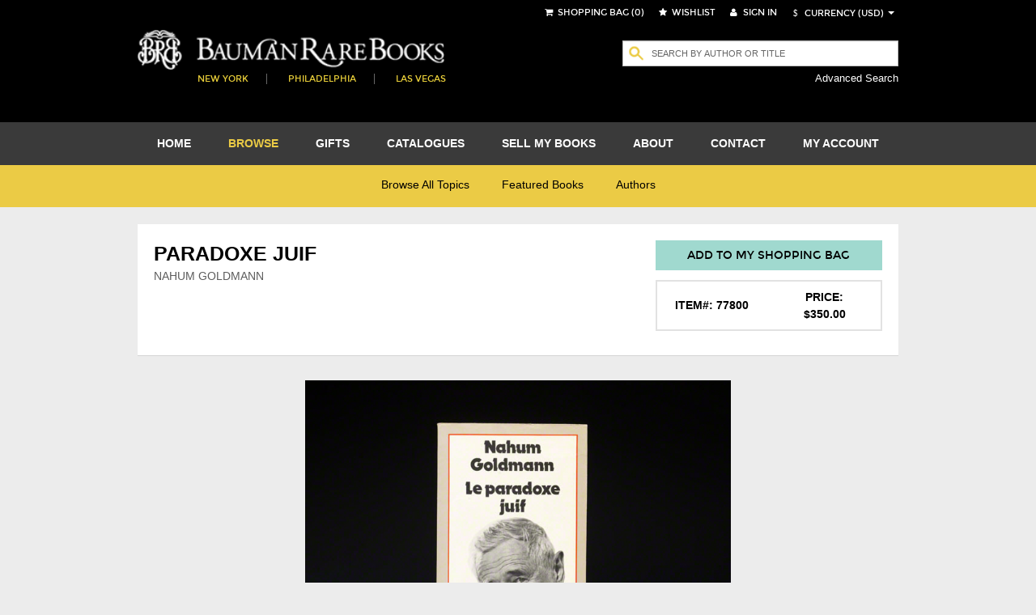

--- FILE ---
content_type: text/html; charset=utf-8
request_url: https://www.baumanrarebooks.com/rare-books/goldmann-nahum/paradoxe-juif/77800.aspx
body_size: 40619
content:


<!DOCTYPE html>
<html lang="en">
    <head><meta charset="utf-8" /><meta http-equiv="X-UA-Compatible" content="IE=edge" /><meta name="viewport" content="width=device-width, initial-scale=1" /><meta name="google-signin-client_id" content="453551886800-09q0r9ke91ke90jcoah8gqal03fjqqam.apps.googleusercontent.com" /><title>
	Paradoxe juif - First Edition - Signed  - Nahum Goldmann - Bauman Rare Books 
</title><meta name="description" content="Paradoxe juif rare book for sale. This First Edition, Signed by Nahum GOLDMANN is available at Bauman Rare Books." /><meta name="og:title" content="Paradoxe juif" /><meta name="og:type" content="book" /><meta name="og:image" content="https://webdiag547.blob.core.windows.net/live/images%2Fbooks%2F77800.jpg?sv=2020-04-08&st=2026-01-13T13%3A22%3A35Z&se=2031-01-13T13%3A27%3A35Z&sr=c&sp=r&sig=drMr%2BAcpWy2UwYOzynHcu4cMVK%2BRjoufNwVOpP4aOzg%3D" /><meta name="og:url" content="https://www.baumanrarebooks.com/rare-books/goldmann-nahum/paradoxe-juif/77800.aspx" /><meta name="og:locale" content="en_US" /><meta name="og:site_name" content="Bauman Rare Books" /><meta name="og:book:author" content="GOLDMANN Nahum" /><link href="/Resources/StyledFrontend/assets/css/bundle-2-0-0-0?v=Fkqh_YRaOaUPOjEsOBI2sVs4H6WIFIO4IiGvkjRXbyo1" rel="stylesheet"/>


        <script type="text/javascript" src="/Resources/StyledFrontend/assets/js/libs/modernizr-2.6.2.min.js"></script>        
        <script type="text/javascript" src="/Resources/StyledFrontend/assets/js/jquery.1.9.1.min.js"></script>
        
        <script src="/Resources/StyledFrontend/assets/js/bundle-2-0-0-0?v=9Do2DSMfdmaubm2o0PAYT9EIPFuYO0asgK1ikmUsg6I1"></script>
<script src="/Resources/js/jquery-autocomplete/bundle-2-0-0-0?v=-Yk6TBwgXvgc4KjX8JZPFDtFAuz7YC-QuGbUDXr5xDk1"></script>
<link href="/Resources/js/jquery-autocomplete-css/bundle-2-0-0-0?v=RPYtTSDcy1SZeXDdhQOYKhR-P3luA7L1T_rmpk26jn41" rel="stylesheet"/>
<script src="/Resources/StyledFrontend/assets/complementary-js/bundle-2-0-0-0?v=oQUeVg6kHbN8-j5zX1G7ml1667wTL0Wqv6Bzu-H7sZo1"></script>
<!-- Google Tag Manager -->
<script>(function(w,d,s,l,i){w[l]=w[l]||[];w[l].push({'gtm.start':
new Date().getTime(),event:'gtm.js'});var f=d.getElementsByTagName(s)[0],
j=d.createElement(s),dl=l!='dataLayer'?'&l='+l:'';j.async=true;j.src=
'https://www.googletagmanager.com/gtm.js?id='+i+dl;f.parentNode.insertBefore(j,f);
})(window,document,'script','dataLayer','GTM-T2CKN9S');</script>
<!-- End Google Tag Manager -->

        <script type="text/javascript" >
            var validNavigation = false;

            $(document).ready(function () {
                InitializeValidations();
                InitQuickSearch();
                InitBackToTop();
                ConfigureBlogUrl();
                BindNavigationMobile();
                if ($.isFunction(window.customDocumentReady))
                    customDocumentReady();

                ShowMessage();
            });

            function ShowMessage() {
                var cookieName = '';
                var message = $("#" + "ctl00_spanOneTimeNotification").text();
                if (cookieName != '' && message != '' && !readCookie(cookieName)) {
                    $.prompt(message,
                        {
                            buttons: { Confirm: false }
                        });
                    createCookie(cookieName, true, 365)
                }
            }

            function createCookie(name, value, days) {
                if (days) {
                    var date = new Date();
                    date.setTime(date.getTime() + (days * 24 * 60 * 60 * 1000));
                    var expires = "; expires=" + date.toGMTString();
                }
                else var expires = "";
                document.cookie = name + "=" + value + expires + "; path=/";
            }

            function readCookie(name) {
                var nameEQ = name + "=";
                var ca = document.cookie.split(';');
                for (var i = 0; i < ca.length; i++) {
                    var c = ca[i];
                    while (c.charAt(0) == ' ') c = c.substring(1, c.length);
                    if (c.indexOf(nameEQ) == 0) return c.substring(nameEQ.length, c.length);
                }
                return null;
            }

            function eraseCookie(name) {
                createCookie(name, "", -1);
            }

            function InitializeCurrency(currency) {
                if (CurrencyConverterWS.InitializeExchangeRate != undefined)
                    CurrencyConverterWS.InitializeExchangeRate(currency);
            }

            function ChangeCurrency(currencyLink) {
                
                var currency = $(currencyLink).attr('data-option');
                if ($('#ddlCurrency').val() == currency)
                    return;
                
                $('#loadingScreen').fadeIn();
                
                InitializeCurrency(currency);

                var symbol = $(currencyLink).attr('data-symbol');

                $('.iCurrency').html(symbol);

                CurrencyConverterWS.StoreCurrency(currency, symbol, function () {

                    ConvertShoppingCartPrices(currency, symbol);

                    if ($.isFunction(window.customCurrencyConvert))
                        customCurrencyConvert(currency, symbol);
                    else
                        $('#loadingScreen').fadeOut();
                }, function() {});
            }

            function ConvertShoppingCartPrices(currency, symbol) {
                var bookIds = [];
                $('#tblItems').find('.pric').each(function () {
                    bookIds.push($(this).parent().attr('class'));
                });

                if (bookIds.length > 0) {
                    CurrencyConverterWS.CurrencyConversionForBookIds(bookIds, currency, symbol,
                        function (result) {
                            $(result).each(function (index, value) {
                                $('#tblItems tr td[class="' + value.BookId + '"]').find('.pric').text(value.Price);
                            });
                        }, function () { });

                    CurrencyConverterWS.CurrencyConversionForBooksSum(bookIds, currency, symbol, function (result) {
                        $('#ctl00_floating_lblTotal').text('Total: ' + result);
                    }, function () { });
                }
            }

            var bookDiscountsContent = {};
            function ConfigureBookDiscountTip() {
                $('.DiscountedListPrice').each(function() {
                    $(this).qtip({
                        content: bookDiscountsContent[$(this).attr('item-id')],
                        position: { corner: { target: 'leftTop', tooltip: 'bottomRight' } },
                        show: { when: 'mouseover' },
                        hide: { when: 'mouseleave' },
                        style: {
                            border: { width: 2, radius: 4 },
                            width: 450,
                            padding: 3,
                            textAlign: 'center',
                            tip: true,
                            name: 'light',
                            classes: { tooltip: 'rightArrow' }
                        }
                    });
                });
            }

            function TrackBlog() {
                BspaceIntegrationWS.TrackExternalLink(23, 'Blog', '"https://www.baumanrarebooks.com/blog"');
            }

            function BindNavigationMobile() {
                $("#nav-open-btn").on("click", function () {
                    $("html").toggleClass("sideMenuOpened");
                });
            }

            function ConfigureBlogUrl() {
                var blogLink = $('#menu').find('a[href="https://www.baumanrarebooks.com/blog"]');
                blogLink.removeAttr('href');
                blogLink.css('cursor', 'pointer');
                blogLink.click(function() {
                    TrackBlog();
                    window.location.href = 'http://' + 'www.baumanrarebooks.com' + "/blog/";
                });
            }

            function wireUpEvents(bookIds) {
                $(window).on("beforeunload", function () {
                    if (!validNavigation)
                        BspaceIntegrationWS.TrackCartAbandon(bookIds);
                });

                // Attach the event keypress to exclude the F5 refresh
                $(document).bind('keypress', function (e) {
                    if (e.keyCode == 116) {
                        validNavigation = true;
                    }
                });

                // Attach the event click for all links in the page
                $("a").bind("click", function () {
                    validNavigation = true;
                });

                // Attach the event submit for all forms in the page
                $("form").bind("submit", function () {
                    validNavigation = true;
                });

                // Attach the event click for all inputs in the page
                $("input[type=submit]").bind("click", function () {
                    validNavigation = true;
                });
            }

            var accepted = false;
            function ConfirmSignUp() {
                var enteredValue = $('#ctl00_txtNewsletterSignupName').val() != '' && $('ctl00_txtNewsletterSignupEmail').val() != '';
                if (!accepted && enteredValue) {
                    $.prompt('Thank you for subscribing to receive our emails. Please note that we respect your privacy and will not share your information. All emails will contain an option to unsubscribe at any time. Please confirm below.',
                    {
                        buttons: { Confirm: true, Cancel: false },
                        callback: function(v, m, f) {
                            accepted = v;
                            if (v)
                                $('#ctl00_btnewletter')[0].click();
                        }
                    });
                }
                else
                    if(enteredValue)
                        $('#ctl00_btnewletter')[0].click();
            }

            function InitBackToTop() {
                var offset = 220;
                var duration = 500;
                jQuery(window).scroll(function () {
                    if (jQuery(this).scrollTop() > offset) {
                        jQuery('.back-to-top').fadeIn(duration);
                    } else {
                        jQuery('.back-to-top').fadeOut(duration);
                    }
                });

                jQuery('.back-to-top').click(function (event) {
                    event.preventDefault();
                    jQuery('html, body').animate({ scrollTop: 0 }, duration);
                    return false;
                });
            }

            function ConfigureQuickSearch(txtBox, hdn, btn) {
                mvnAlgoliaPrediction.initialize();
                // The autocomplete function is called on the input textbox with id input_element
                $("#" + txtBox).autocomplete({
                    // minLength is the minimal number of input characters before starting showing
                    // the autocomplete
                    minLength: 1,
                    source: mvnAlgoliaPrediction.search,
                    // This function is executed when a suggestion is selected
                    select: function (event, ui) {
                        // Sets the text of the input textbox to the title of the object referenced
                        // by the selected list item
                        $(this).val(ui.item.label);
                        $('#' + hdn).val(ui.item.ItemID);
                        $('#' + btn).click();
                        //return false;
                    },
                    open: function (event, ui) {
                        //$('#divGrayOut').fadeIn();
                    },
                    close: function (event, ui) {
                        $('#divGrayOut').fadeOut();
                    }
                });
                if (typeof $("#" + txtBox).autocomplete().data("ui-autocomplete") !== 'undefined') {
                    $("#" + txtBox).autocomplete().data("ui-autocomplete")._renderItem = function (ul, item) {
                        // ul is the unordered suggestion list
                        // item is a object in the data object that was send to the response function
                        // after the JSON request
                        // We append a custom formatted list item to the suggestion list
                        var html = mvnAlgoliaPrediction.getDisplayTerm(item);
                        return $("<li></li>").data("item.autocomplete", item).append(html).appendTo(ul);
                    };                    
                }
            }

            function GreyOut(txt, e, btn) {
                if ($(txt).val() != "" && e.keyCode != 27) {
                    $('#divGrayOut').fadeIn();
                }
            }

            function InitQuickSearch() {
                ConfigureQuickSearch('ctl00_txtQuickSearchFloating', 'ctl00_hdListSelectFloat', 'ctl00_btnQuickSearchFloating');
                ConfigureQuickSearch('ctl00_txtQuickSearch', 'ctl00_hdListSelect', 'ctl00_btnQuickSearch');

                $('#ctl00_txtQuickSearch').keydown(function (event) {
                    if (event.keyCode == 13) {
                        $("#ctl00_btnQuickSearch").click();
                        return false;
                    }
                });

                $('#ctl00_txtQuickSearchFloating').keydown(function (event) {
                    if (event.keyCode == 13) {
                        $("#ctl00_btnQuickSearchFloating").click();
                        return false;
                    }
                });
            }

            function BindCollapsible(barContainerSelector, colapse, closedMsg, openedMsg) {

                $(barContainerSelector).keypress(function (e) {
                    if (e.keyCode == 13) {
                        $(barContainerSelector).click();
                    }
                });

                $(barContainerSelector).on("click", function () {
                    $(colapse).slideToggle("slow", function () {
                        var spanSelector = barContainerSelector + " span";
                        var iconSelector = barContainerSelector + " em";
                        if ($(this).css('display') == "none") {
                            $(spanSelector).fadeOut(function () {
                                $(spanSelector).text(closedMsg);
                                $(spanSelector).fadeIn();
                            });

                            $(iconSelector).fadeOut(function () {
                                $(iconSelector).removeClass('fa-minus-circle');
                                $(iconSelector).addClass('fa-plus-circle');
                                $(iconSelector).fadeIn();
                            });
                        } else {
                            ExpandContainer(spanSelector, iconSelector, openedMsg);
                        }
                    });
                });
            }

            function ExpandContainer(spanSelector, iconSelector, openedMsg) {
                $(spanSelector).fadeOut(function () {
                    $(spanSelector).text(openedMsg);
                    $(spanSelector).fadeIn();
                });

                $(iconSelector).fadeOut(function () {
                    $(iconSelector).addClass('fa-minus-circle');
                    $(iconSelector).removeClass('fa-plus-circle');
                    $(iconSelector).fadeIn();
                });
            }
        </script>
        <script type="text/javascript"  src="/Resources/StyledFrontend/assets/js/retina-1.1.0.js"></script>
        
   
    <script type="application/ld+json">{"@context":  "http://schema.org/", "@id": "77800", "@type": "Book", "additionalType": "Product", "name": "Paradoxe juif", "author": "GOLDMANN Nahum", "offers":{"@type": "Offer", "availability": "http://schema.org/InStock", "price": "350", "offeredBy": {"@type": "Library", "@id": "https://www.baumanrarebooks.com", "name": "Bauman Rare Books" },"itemOffered": "77800"}}</script>
     
    <link href="/Resources/StyledFrontend/assets/book-detail-css/bundle-2-0-0-0?v=x5n4kDSYshBOzRMNKaCSA-S0HRhCqieEq40Q5PNr1RM1" rel="stylesheet"/>

    <script src="/Resources/StyledFrontend/assets/book-detail-js/bundle-2-0-0-0?v=Edve-IlkYR8Jqo3Lci6tLhH1pR_WTZ9SXGhLAF-pXp81"></script>


    <script type="text/javascript" src="/Resources/js/qtip/jquery.qtip-1.0.0-rc3.min.js"></script>
    
    <script type="text/javascript">

        var bubbleBorderwidth = 1;
        var bubbleBorderRadius = 3;
        var bubblePadding = 2;
        var bubbleStyle = 'light'; //defaults,cream,light,dark,red,green,blue

        function customDocumentReady() {
			 //Check for existing .figthumb class
			 if(jQuery(".figthumb").length){
	 		 jQuery(".mainBookItem").removeClass("full");
			 }else{
					jQuery(".mainBookItem").addClass("full");
					jQuery(".bookitem").css('display', 'none');
			 }
			 
            $('.scroll-panegrid2').jScrollPane({
				showArrows: false,
				autoReinitialise: true
			});
			
			$("a.inline").fancybox();
			$('a.linkVideo').fancybox();

            $('#book_glery').magnificPopup({
                delegate: 'figure', // child items selector, by clicking on it popup will open
                type: 'image',
                gallery: {
                    enabled: true
                }
            });

            InitGlossary();
        }

        function TrackViewedBook(bookId) {
            var delayMillis = 5000;
            setTimeout(function () {
                BspaceIntegrationWS.TrackViewedBook(bookId);
            }, delayMillis);
        }

        function Glossary(word, pIndex, description) {
            var exists = false;
            $(".bookDesc p").each(function (index, element) {
                //var regex = new RegExp(word + '(\\s[e\']?s|[^aiou ]s)|' + word + '\\s', "ig");
                var regex = new RegExp('\\b' + word + '(?:es|s)?\\b', "i");
                if (regex.test($(this).html())) {
                    exists = true;
					var arr = $(this).html().match(regex);					
					$(this).html($(this).html().replace(regex, '<span class="glossaryQtip qTip" tabindex="0" qtipindex=' + pIndex + '>' + arr[0] + '</span>'));
                    return false;
                }
            });
            return exists;
        }

        function InitGlossary() {
            $('.glossary li').each(function (index, element) {
                var glosItem = $($(this).find('span:first-child'));
                Glossary(glosItem.text(), index, glosItem.next().text());
            });

            $('.qTip').each(function (index, element) {
                $(element).qtip({ content: $($($('.glossary li')[$(element).attr('qtipindex')]).find('span')[1]).text(),
                    position: { corner: { target: 'rightTop', tooltip: 'bottomLeft'} },
                    show: { when: 'focus' }, hide: { when: 'focusout' },
                    style: { border: { width: bubbleBorderwidth, radius: bubbleBorderRadius }, width: 300,
                        padding: bubblePadding, textAlign: 'center', tip: true, name: bubbleStyle
                    }
                });
            });
        }

        function cerrar() {
            $.fancybox.close(true);
        }

        function CloseSuggest() {
            cerrar();
            $.prompt('Your books have been sent!');
        }

        function CloseModalAndGoTo(url) {
            cerrar();
            window.location.href = url;
        }

        function AddToShoppingCart(wishlistId, applyDiscount) {
            $.checkOutManager('addItemFromWishList', wishlistId, applyDiscount);
        }

        function customCurrencyConvert(currency, symbol) {
            $('.ListPrice').each(function () {
                var price = $(this);
                var bookId = parseInt(price.parents().find('.itemIdInfo').attr('itemid'));
                CurrencyConverterWS.CurrencyConversionFromBook(bookId, currency, symbol, true,
                    function (result) {
                        price.text(result.Price);
                        price.parents().find('.DiscountedListPrice').text(result.DiscountedPrice);
                        var priceDisplay = '<span class=\"priceOverride\">Price:</span><span class=\"priceOverride' +
                            (result.DiscountedPrice != '' ? " originalPrice" : '') + "\">" + result.Price + "</span>";
                        
                        if (result.DiscountedPrice != '')
                            priceDisplay += "<span class=\"DiscountedListPrice\" item-id=\"" + bookId + "\" >" + result.DiscountedPrice + "</span>";

                        $('.priceToUpdate').html(priceDisplay);
                        ConfigureBookDiscountTip();
                        $('#loadingScreen').fadeOut();
                    });
            });
        }

        var isWishlistAddition = false;
        function AddItemToWishlist() {
            isWishlistAddition = false;
            $('#ctl00_floating_siginLi').hide();
            $('#ctl00_ContentPlaceHolder_btnAddToWishlist').show();
            $('#ctl00_ContentPlaceHolder_linkAddToWishList').hide();
            cerrar();
            $('#ctl00_ContentPlaceHolder_btnAddToWishlist').click();
        }

        function LaunchSignInForWishtList() {
            isWishlistAddition = true;
        }

    </script>
    
    <style type="text/css">
        .linkVideo {
            position: absolute;
            top: 0;
            left: 0;
            width: 100%;
            height: 100%;
            z-index: 100;
            color: #fff;
        }

        .priceOverride, .originalPrice, .DiscountedListPrice {
            width: 100% !important;
            padding: 0 !important;
        }

        .originalPrice {
            text-decoration: line-through;
        }

        .DiscountedListPrice {
            width: initial !important;
        }

        .return.customized {
            float: left;
            font-size: smaller;
        }
        
        .return.customized:hover, .return.customized:active {
                color: black;
            }

            .return.customized a {
                text-transform: uppercase;
                color: black;
                font-style: italic;
            }

            .title-sm {
                font-size: 12px;
                margin-bottom: 0px;   
            }
            .splashProd .desc h5 {
                font-size: 12px;
            }
            .splashProd .desc {
                font-size: 11px;
            }

            .splashProd {
                min-height: auto;
                height: auto;
                margin-bottom: 0px;
            }
    </style>
</head>
    <body>
        
        <!-- Google Tag Manager (noscript) -->
<noscript><iframe src="https://www.googletagmanager.com/ns.html?id=GTM-T2CKN9S"
height="0" width="0" style="display:none;visibility:hidden"></iframe></noscript>
<!-- End Google Tag Manager (noscript) -->

        <form name="aspnetForm" method="post" action="./77800.aspx?itemid=77800" id="aspnetForm">
<div>
<input type="hidden" name="__EVENTTARGET" id="__EVENTTARGET" value="" />
<input type="hidden" name="__EVENTARGUMENT" id="__EVENTARGUMENT" value="" />
<input type="hidden" name="__VIEWSTATE" id="__VIEWSTATE" value="to92Fu8RxXyN4LdVXjgNhiyrw+0ICJtGWzkm+p/t/FqPy0Ehht56luEWIh/8VsLm6I0Tm43JYlqDMR+1JXMx94s7Ibp2dM970opixQdNU2XxRLZCbyNkj3CN+gdDvC+H3a1yLaAKBVD1enpD4ElDHHEpo5SGNSiyygsmn1TSWOu4QEi0xjYsTAc0vyZTbk08DRmIto1wC2W9hGE4ZLxpyo/aDUSpJD+L6wVofm82FpZz7cOvnvAghIw50l4zHfjo7gEiP/BnGHyjw8B5MSoR9Wfj24lfYFLoLoOM288fwva6j6z36N7XlHPSBzeyAnTiwIR+DlPilbaY1vrFyGW5d6IHYkNvqlhZpFrNXnguwzodEqFuEfDb0Gd2cuq5e/3x46Fq6e6k+qryoE1XGdU2GPHaz90c/CED6enDJ0U1EudPMTk1O1giJIxE2yeFptnkbk9TfAjgeCV1Zptoqn34JJlem+3ExaeVFslkBGmq2VN0wR1ckVU+6YxesX5FJXZIpa2ys6f/yJSSuLUBv2zV4Dy49xqvy+cuAfeieVWuE3J4HzngKU8WmB5DJ28p1iABBLMPgXaWuDmCKgQLDf2t6+gEf6Oyc3Acn6IpEA0UPgnBQByWWefZu0rnXdX2Xu/ldCrfL9FNP0TXrJ6IVtsNgOtq3iyoAX65ha1Taa4GOVu/ifNXTgApX6hRKfWAd/kuQSCN7YTOjPBbEtyxb4XjOsfbf+Ot/KU4kxJ7/NAGNKMPS95eQyw8ZSTdRvlvsFhUcYTzY8JLWfNP+IhP3GSE30eqR2qMHN5B/rPMV3FXSTG0wOqFphpzWoY+Hrcw8PIvObGxf4XkHe3IzZ294a+By0kR1pQtV2T5Wg1Vt6jIQvB6JGYO+WniRaAyIJ1qIfIq3+jXkFT+C27DxIj9EOjGzxDR5yduMfF7Ijy5q0xDQqK/UJlJbMcDgLzD9sluBFvjMdhiwuUPsqgPEcKjzSKXuGA6fzTwOQbtUbzi8Z9hxzPNe+RYMxcBEH9GHuvGWGbtmBeK7VHwzfakHbiMoqJCxRS+9BZYIFsC3pzvx+nhYOgWp0DIlStahlg1aFH3qhT+Y/1viimTZdE+qcWgsSpkKpoF7WioG+/9u3/BIBvy0BTqqxVgs23mxrX6av8WInnbACpxOunPgiv+clTMJRt4HWkUSqT1m/e9La9/3BaeThgOY490xzmELsEF3pEsWK9+vwvOSTVNahs0gXOODLR4F2b7xja7gmEuQmW+PAicATFHyVflQ6JgY8nlMGaNZLdK4oUe3D8NjGWr4oJJz0USvBHnVuu7EhQYZBKenxIIf6HBQ9FundtFIeiIpOubVUZsSZNoYn8QNGaN/BARMJdjcsaOXKaBwKLRzlCAVk8fSdQQaN0yjZeia73SAYGpBMeQkBlg0GIPnWd7cDzviPiVs79ceVRK1CaVmXnuUS6+nQiQmDqZDxaarpk/O184AHJZZmaB6sfC19sUdENmbMNdvKzrGRvGZ92OAvAK4Wv8zZNz2BJ6Cjazi3Tmjb7SEJ2SW/pMeVtnfLb/MvnuVCyMvT3CBiJJbnq5i28R+k/UOHV9vrNwPsdjkjq4HvLlNej2mVZv8Geniy/JhvFj6j7OANP0BNxC1UuRspy5jzI3n843c+HGrTuq/X1Ju+95cIx5ZTrEfZefbW4Z92JMCjN7mdi+CGGtpoSiRomIchsVGDlyYblQPPJ+l06wXnuAgs6Pc2rg0hiMon/yWXRDsaHINut+qsmmbhIl2IP8/iMgsEagHg9U6naoJBVZK9uvnyOdTHtuCHlsCLYY7Z+I8Bpnbqo2qYqS8fCaEwCzwHoeY6OZWQ87LB5AoEpvtODUPgak8BYCgGTGtLZKg1BmsV1wm5qvfu48I6V16bAZYct2A26pwdq/[base64]/[base64]//8NygKRtKYYXhYDu2luy/cHFweOXjtHofq+/uOxNCBveCsw4iePH7RnXyJ9kDlfmtmCpSZ0p2rQ7HdOlkAIaztF0GfGyEGH1ubB+laznbsN0v6IowbpUdK7vX3Z31Az0iJxfLcxBNLezuKKcFTlU2ANfqOlHykoH71V8l4DNJjvqTXwgAWv5wbsxIs2qSZ3CirMys9c19PRoZxAeXiHRB3PFHbNJ4LiB/[base64]/vlb++u6pwi8o1gS2+KfbjHOGahwbV1n+HAtNREkEdvPSa/5xq3obpLeQrQ4Bpdpkm4ekZCjXEum7eAeUArBsVdVqnKwNyxkWlU571gPQ8qoo4N8y4QHUb+xkX3ZyO0k0aQ1+unjVY4XkMWtq5gD2Wg1y0jxPgbMtBPu/YO6Jw3GpvMz4YY/T+Tn/IbxNZ1Lc86aZHtCcVWNhq8gcZ1ek1uK+lcKzBaD28xOSR6ONz5D0lskkZJeu4L2BRkPqSBXnHBFYCRGLruFUGd5R/2O0WDJ+tlbUsQYZ0MwMR70hd2urT6nG/Ko+cHDHg3vDnV0hKzcah04fVlS7nzE5Gugt1/rYqfulTQnGml5sMGYM+keUHDjYgHHZmYOUae67jQGDtiNgFgu6YxWqBFhNsL0XDJWxpxM0vTz4X6LFtBmxkgYqhkYAxLOBcLSZLQXpnA3muCDpMdUFHTjoJ/clPMjsQ3pLxNNUnVXvpuEhkcfbxsEiUvME7cvUyS6Pkiu+dS+qqhlBPnTUuHbIs98wsGz9tkPcu3wA7EsWWBaNT7B/72yIwZ/vbGXWUu1vl8CNvLDFz3uJkjOH3GH96TMgMhyWVMuSuwNbqZdCJE2T1fP9oTfI0xY9NiC6p0II/RvFBQrBIUuzXGqBTC/xjNalgSZgxauidRECYPj0L/q6N5KYMA0+I6vF82YqWgRK517aCdV4Yiexz7FotscSb4H2kKB1lWPXUmXd2g35EOwjZg95MCDc+tPhgoZmchjRqN+UMe+Ip/GKxlIOhO1u9tmmIRcUP1/8uYR81NfsupY2sxUHF7I18f8PqpKIp+zHnppeyi6cVdhEnA4CBLFmfZVjIQ8KMjs8ncM9gnuAmZiFFQhvGwOVJA56/seCmMhkqROGwq1MdOVVuL+s/KtSfm1m+eKVx6sw8rrMUdqrQtcWQ/PrBEWqBXZrN9YDdEdSu31WL4Pr7p6yn6cQZKM813noEuZ0d0f6yxq+pye76ZmpBuZaHRQyBxx8X8lFNLUeDFJfTrCHSXohtXpWwl9jd0MTYCmlB2mZcByhAJqkGYz84UIMEGexEvEdu/FGHlxGOL3H57H/qWq6XUIZ9h6aiMz480/tcq3l7qL3/9mS+9X0ZeXIph7LiyKR+3oejEjpi8elbb4ZHyQKd6C90+wZmY61D8t4JxjAop1SZYYs0tvE3tdWWL4+v0c8Y4Ko2HRkDaQTcCUhHRT5s0AO615j91YoqKxqS2WHxJ+FKUqF41B40XRhGl2JxUEEoc700nT6st1zA8/aoNuY6J7udgC/gydvbhLZZKSp83It/ic1E9Ztgo9gvk8WyEFYfSuij8CYgXMrC7CqfjsiZBQXkNI63pc3pPzW32X8a+bOzob7BemFD9B9HzkPXlF+ruzPnWWOVVBP8wQqi5kBT+LeLjCAFraBpuf4Y9zRlzMsy9LyE2qMlSsyAdXZy8lyZbtEdO5u/gIywnrAHsGWHTG+NYLpvPR6X8f/+bOrLLHoG75WSwo7a5RmrhJdW6ODsD01BOy/yaAyFpw82SMLIXcep1mvhQa3pCg2vLUJjnl2NkG+jGAh0GO0dznNTg20lWTk+ni/EdhWGdQp3T+XpigsaqeOdMxiMWU8gVii/[base64]/[base64]/E/Czq0f2j1vIKER3sH+n/P3CgFLxDpdsSyaGXZ7ZeWPU78uf39yBvsqwsBCtSTDaQGhNZOCJVU2HlvcyEwUtw/dXHq3McXg8KSNNXugoxIM/75olWgY1DW2wVMZGf0Z7W01CDWndlfKyYTOhbD6zF4kf0p8S+vPrssZ6dqCcb/Ily+jSivgb8V2hnHrlpDbGtjXJEgjHyasARa4O10dMXs1S4qmnRrZkbmdoKCOXruVJ4rJCguiXWO7alZLDBa0zPwk3SRhS1P5T2UyyBQMGPY8ZME9bbwyoOSWiYZe46OuAnHIGu1TDf6l7IYf58AX3nt8WiC/cbNNtaNZt90FUiWL2wniHAT/LrFuVkouGC8431Iaa3ja9UoVUEVN/8pLonFHn6yc33X7hCtTKcJFL/Bl5OGFWsALDfPrQUiubA4Br8XTUilQ7AsUPIWN/WMgk7+C9zTnfuIbh0Qgc4MWriAdYnX8pWui7diOkEiJ8EMILLYaHXtuk/VdTKTYbmqTDThD/[base64]/qnV/QjYa6lj6O0kNecNz0ghkG6US4wtrbqodyAnk6IXkLDkv2cZxW/kA4OqEqlKfKQ9C/uZz1Ho68ns3BAQhWu1mQpxG7Dv9w915DfTXTKbOXzX7Ii/EcWQnRq5I7uYvGyW9JAgyukfL0hNWRa2NZD57Cvk/ZmzVpUA4MLHG8jD/nxL4V22aYhx2pF/4AzjLXhr2TU8fSPB4ggPsOLjcEABvyDJD+ro0sZ6APXiTfPPC5zDFuvcVJoWKBnULvrQ0uwHkrFHjBU1imC/aKuhw2mD9/dvr4mFsoEP+vIMUWsFXz5hony4b/k6PwfXIfhZwLBx5HQIwtuWpa0Jsd9709E+qc5CGr5kE1AM0MVgvDkM+V55bdUVY9TdnKT2YwxvXDeodkq/bzDWQSkoFnwVMxdkiBdB/KOveNbgmWOWmhT6bsmdFeIFd7qJUA3Ii5ANcYx1jspOTOQ5kE1p3FbaA/5netAu7N/3HmQVYxPXvd+0BLZDyDKWrtYuuS2Wey1b28M7e1zT+PMJVLH1V0EgdQcuIFuPOi/tZWlIphO/e5cPUJbf90fejJXbDBxc4/hRv1bEcPYQmtXTnKyKF2aKPZLzvzVl7pyIIwz5uYODQ54/b/sXwyT0LFlciw6eY+0eWf/m4V6uIMtmnPrqjA5GYMhiofhyResvz1A/bVHmHtt17AG0m9Yqw314neWuE9BV/3ID2dfn5aQCu3mOg1CoyHTl/[base64]/u78dxuFos5VMTZSBKBUuIALSRfYNdrsau91Kh9CZ/[base64]/ooW5SH4sXdCGXnsthjsIY2QmQUpVuRVTFyC1U0m6CKasmM41vn/jzyr4AyoP4sxKte6x3ruEMCGgi58JDT/oCV6BpkLiEiTI91v7Bo2MT4eqsUBx+LsKGZKSlAbEVwag0sg/lrsuqRLtRWtcJe0uvnL5CquRiBJFL+yd/i+uQKVkNEfs2rQbOArZLlEy6psiKV8Bt3pgSm/4J8lPMvfgl5H1V0DS1Oo1uDCl31h/jWK5By4UsXPrqTuFoA7jXFLmC/ZLobCURE9Xg3vh6eSSc7AvI3WHX3nKRp24ymf2gXX2kmvgZ0i8erHp+j7nqdO41Hn6IV0As6FFNAsJm9Rw9uRvjQPPD1IMNgTc7BN9vc9YWlyyZ2IirOHQxYmrFkVSDsGkVdDvNHdXMRsOTepuUnmURhR2KNZHN0WQdTwaM3+piSxazhRoQmsPEdCyM5JuNey6U6WY/5HOk9TQ1EdT/7lHBryAKuFkHgiz9mNueE3ZZ8Be1yKuy1aQ7l4rLbTFf0w29aqaZiE1bUn0f+wqsOcXNc35X/pgTV1ooX1DCI+vC/U4+3qf/WlohBdR1ns8ypRjVkvLvmx6zzDxzLbKUJmw3qJN9D2qT11qnPpZ9AJPXNagvs7JdGLpXugL7m54DsGimU5llXeRcRQchRYgtT82BbOpkC2SWixExRmH3fFTa4Fu8MXs+9/HugBKivY8ubdIphNXsmm1dxF7dMsV+aR3h+qkX22kfMuUxO0gYvibIVFe5yOEBx8Y8e3NyZAkNlBt+XvYiuvI1QgjsC5ADryrhqlaA/6bS3W/WL9ockAH/87TlPOIJixHo5dV5Y6xneXFp7YWlnHSWKP/KnNrIBi6vnglEo/Uijy+XDRFLN9JYA9Vv8nm782UsKGaCNx+QpeImXZ5SyvA+HuAljpLXbGNUtDQAvEElR69BUPxn4fkdv9bFYQ55pBmKYcjtK2dPJHG/67ApuuVLzVcQOl7u/vbgoi555dvvK/rTkuJgu5rskz8fycdF9KZ9KPnvwoqQfi1N/L2lsw5cTCDuk5tzAsPwMqQmgsLq7UrKORld9I6BKBbNYVwUdtt/vgsgFwoXKHE9Y4f1DC3c6l7BWCMSIAdO6WIYmMHTyUc1n62KzefoP4URelw9MtSt2Y2j+ykfJzj9ijK+1rnD93Y5rfox6u+VhDJvA58vrxgdffiqW2iU405m8xM7yP24Nt+Tt2insIe8I2jKKVOe1Pc5agfckSNIwQ1VUALzaqB/bV58d5gVIbK3IWDsirq7xGBviBAUzUrJAUWhC+kKIbihmOEgxiRVMFgk9Js9Cyifu7ysoUVgMzzAc8TArLWgrDrXUNzCdDF90dgQbpQlr6R37ISLK4vWFoDmvL7S6sAqu+3qnX6edr65B49ZsRHuIXmoeb/[base64]/V/+u+MpCws1XdjpLvCIOepNWYQizfIPaeevmmpnl25oMAC0lj6vfgZVcOsoN4rUxBvccZQcZgzzsxEL/dhsBxlVbMOjdQ515cg9WWbhvWUcBaeGMKHymHvYsu359GnxCsVPnRFIpQdwwDN/FvNfQiukiAMSPbT1meNv584SioeS25zknsmGEXrmtTW/58w8d1zW1OdV1d/U4PPHEUYutqHnOl55vG2M6IapM000ubWfz1oigva1dlKFxXpMlgCdeeXScVTxXznXCNoqjibE79KTqCQLGZyNvkNKhOZ62j6u+INPz4M8MFNrk3gg8suQp5os44/yXTHX/PmPwqAjSWMSwQiUKTIPtPb/[base64]/TZxWUTl7bD5EJxI3PO5YuECo5/5ras+mOB9QMxXsfGTZmroGt3MyHgx66R3FKoD3FUwsICjn/KQX5MVADxz/zyzIDADYsAXVcfSA2iIsR2VixPKqdsrNm6RvzmUvNmWT4nehgjrckH+CIyxD4QBKSE4OvnO44B7OXTYMmpfrbFGv6uT46b+ZLBBwerJRroz1kCq9EMQQlHXE38/[base64]/NTvVwY2+ESs+gj97Yuj5XnxigWPnjY/E318hcJ+fw/LXEu3n8OpiWHojZzjjb8XZhcxOoExgjLO5cFz1SXLTs7O4vjb98GfSmD/t85njeXjk7J7aTHHHFUQfN1uRXOWwDiAs6vpeXk/fgg71ZsUmJGMOjkbwTas8J4phe2E8PcEHorxsaYg8abO+3ePas0kPEeh/m2aFO2iNkUZEiejdUmEWW63p68ncQQDrX2/yHX5Yt4EyqL7fwaha6JYkidHnPDOg0OQe2Rht8Mdh8H7eIp/e2m2HDXBtI8nAgOCz8EHb29dg2rB0807NRoFjvcZ3Lg9/siy8ioJYKW1V8ZSKYZ9DRcTnPWz0TfpH76Sj8fESswRw43CXQcY0RSqzv+6zq3p64UdmytpZTiyRmj9iuOX9NtMa6XAhAobk4Nml5q+TDTc+xXqkiQgS+lY4WlSYXoQXbC4iSKZJvLUytgO+QHKa+wXLa0jyIXNl/NXA0tS11bBYChBlwPlQbZO1xRIGZBjlXWajFt6ZfKtfVk+GAdWPDK9p+syck2QA0KpPcq6n6PQx7sNqRh/fUcC6q7BYSz7Kql3uoqIh4E0IFVFj/No3GKYyfy9jcJkdX7PyPFtHjSriLwZ3k9UbZepBXen1zImBGpbZWlfsdtQD5mgKsr4I+arIt6YSZ/mR/rikyv76h/PM+yeNcrjzDDpsU1GZB/yl0JT+hsnrS4ABiDXV9RTq3q7KHPDIzYMH3sBdUsNIQSRqZgdfxXrIrRQ9zKaDjavnf97GxM4gGlqTYzlwQ19B9F7DH8zt7W5sw4d12bBlVIBECe8v+601xwAUebdiFLE7zWPJQARV83wMbOE59iQYVtDIavpvjdSOLKilAHDfWeHnoIVbO/eS7LUIQQsnHCSzfDZ6FxSDc/HUsryThnUg7U4UtGGEdx735DDP5z6NK0OrobOh/Yx/cYRR41+wHnH/i+3cODAKmuIIn9poKY673ZXLQdMOMNYWFG1cr1euXiB/doAss/MpBeMawVAEIBY0a44smsbrPOGzZbFtEqgJm4hiw0mLpqwFhnibzUP4sgGXmuaG1bpRdg74gbNjGet8Azl0u9wuaI+ds3XozkTRcr3odWP9h/Bf+IOHyeuI6tg47U6m6+asXfkDsK172rIHUMbtVXCJXRoW54sF+57C2FMIhz1A7q6egAfOvPpq7X1qj9gVa9Z9lbSLRJMnF62VEpVtlGBWLm2sTgKv58T9o1E+OvUOhTgHVC8xYbw8wpp2C3hlyb+u/QYX2CyLRYlbya0hDqc7L/PnVNGXbQopmlgGrXWWbevbVZhxhS2qpgY+0odcJ71bZr6QeRA91ai+r2SYM3czkFk66ZXARE8wvGzXw+8lC7vZ1JDrcF/lshE/97OOEIOKkEdatrqYp8T5UvJ32Yes9jPwbIuEltlarClSwDS0UdYpcgelxBlkY/kInybW1VmGLCxxRsczAWUKufV7/V6u/eaDAgHxTAT6IQlhwJdl2aN+d2ec2Jkcw5WT+FgwFHe8k1RAnwtWT68V5Ip3vUQeNljVzdSxhHjEGdNloe2eIkEZYuEhGegJXV0tn6EN4afXAV//XvsEP7JxZriBFLVfCZwCUuT9VJScTHqTnR+qXVgSqs23WruGmarHM6jj2oE9zRi4MdEbfY6s+BfSzFNvN+uS5yU84mp6FtmNbOI6ahfTMYBkSHQtBfCkk4QSTP3C5sLgONu7OC/I4ncX4xNcm/VWSkhC9TqjgMRSIxahBoM2DZTP0Vue3eyjGp41g3qxshB7f9lSg1Ua0XvO2/G2jQ1iWNoXeFkF819ib1kc2L8TO8q+MwncFTJcF9dl3rL8NqlbADv0vD5db+ylIcmyedCKaFiPWgVDh0ikCEm7LpHlCbmPfTEZgyhYQ9V+a75Nc3DPMVm7w4++cL5gm4SvYn5Sd96FPiRvyRglzu3got0nZKh7QUWOYcWcqZQAapORBzocgdlGSJUkJzNB/oaiTV/zhJtaoOqJ06AWUttnxenOEHJqkN7xufcrPWDJ8LUSj2oqnd/yuKbK/f1Oe4IBwUh3yGxiM5pFfcvdh1p/HHrtV6e6ogjh4EbeY95u5ZWxHElQrzTB75lLurthk1+0/wwx/3cbWoRhrjVmypstvQ077czqIB7i/NOfNwYavZ7zo5uOdQBZM3oNZf7C8XFaab/Y/n5OSm3fL87Ig7qwVKk8WeS1Cq4zVMCLF2k2tRxTRwDwWuunYldumunovacQe/hEfo2zm7yzxKq851vcZ4cb7dp3OkxdvBV+ocdfqziTkzjQmJgggnafowokBkqQd+ZLj0FWsa/zlYqhUJyW92cmZ4jJE1iNKJ6e0qCZiaIJodiVS9ZQ499ji1Wl4cTIpJmf+SPP1xy7TRkFPElYpBswhbQIG+3EX+49iJ28iZfP1ZIIO46DAKmpH1tWJkxxnmvzlVNTEHlkH2hZyl/z+Ipy+/P2M/iNzQMwca5z4sFzV2ex+M8ea/JfzxHMJgQuNhoV3qlSpWcQvMFBKGHHS3h2T+3xtOWd5r/768m/dgS2VHjb+aaFmDqZdxPdwQDs7OU2JYH+h6a0z8KYw177EXxSpmB5/sHg4n7J1Cu1rdHJgeliEN8rk3zxGWTng7rAYjhrU/QmMSD8swo9ZiLDZuZZb3jEIagUmUv5+xWRD0HL5UGYQ0YYRyBS8lMnLrmVmFe4itLJeoqaCZdZqePzayGRv40pkh4cO6gdLSj2wAF7xhXdPL2XkkAAb42Sw2tUWHp1u/ZGIsE9onyHKwpkm9H8g6PQrucpWqf0cyByXal23fPHjfYP8PqlsSNjWZfnRn2Wd+Ies2942imkWrpJFa/Bg0rXE9bOgIZdhN0fc/MTNwqkoIzppzfWq5J9PKNM9lAefLW0oL/Ahl8z8cKJM6cODzyixF74/[base64]/ts+hDo2mv+ftcDwT4J/+7F7AmYR9jONRTCJgl1auJxoRJ6IwS81ArCD1sqzLyx0u0J3WjN+dGlb9hjLQAUE6Q/I9esBOLz2SYmiIIInKm0gveCLP3vZl+M24L1g7ex1Nuqdijy8Xz49/Wa+3rWXuScdsJeljnVuLGWx9dw6pXdDvNI0Sn8Pt0pOwFw+H/h2gNNwLrhQSD0CX7Oq8IO5aH7jG5m4zBcZ2R5DcREmnq3WVDQ6luWSbm5JGxbhMKDvUzba7G9x05Fn8d+AAjvvUm+0uFuwfa2I+kOocoxNRDnYF5BmDn3WdJApAae70XQ0GOAD/wUzx4A9eRVv5UOEMvmrnAFlDzRw/tGF5pHPT49wbWGGHkVDKYUBN3k6r+2f1/TL8pLtQh6NgHBXdflJp+gEMHT6BX4mflndK8OYxlYkFY1nJNZgF9Z+m1P2taAc0CMIkeBQGI+uQocojLolxL+X6PusLMgk7pUnfEu4ml6bhkhv85w+A24NAemkXeW1lc4gxRxkRFAlLhMOe38xHfg+4iLjW+DZ2QlgNLfnEib6Rb54hSKygLYlhsB030DyRkuFzn/b+kHudRhNqa1Ea6CfWMdejXeh7kCvBOkzZJn3EtRQkAry0Pj0jeJnZrcStIBIix+BS0mKXNTmGIKvRCrVEDBXmKcW8M3NuG85WNkn+X/DZwhYaFt7hPJkaWBpeipRunt6WSYwlPbfU+ot/cgz7pUk6LBDXwwbtEg/FV4uaVCeIsVhGnoYZVVZq5mF3PPwzbneQi1d4aquIQO5nIV0cMCKnH/ho6S113o2gYKLfFvZnc6LcbL8tCG5psnjRFtQoYIjeWHGXk6UCa2/BOzjuIHPuXealnAO6MlFWVbpzHAjxjMWncCehJs2n1Rv2xpxVw1l5WI+iJFeJltLJ4kSMcDg12/5NPrO5F5RDziD2SWo1WUarzMu6cNUUR4nmnTR3vTrp+8CZXPy9oIf66XBOAyO5OMmIhmEWHhyJozKofYVuq/QLek8yjYUv14ey1Ssjl52vu/rbbXCb9zl9oNqYMb9kOOwqBSeYz+Oajv/W1pyz2HknIyQW1wkhAFrrrBFwSXNmxQN1W/yv/vblAs2o7tw772Tbo6Snyfm4vHtXmdD9p9PnO38SanFc0WsgwvLM6zvsP2p9q/HpW4AaHJ9lEygdL5303SktUAk+Qb9kayBIBtlIIg2PCV7u6nMFhn/YxRK+owN8mE3s2D+5a28FZ+CBOj16ExzTIE298lNLeibBX9VZ9wbhvM94xk5N8756L/gkFgR+VhnDIm1J2F14FDJ3vY/eGjH7MY2bcyj5eNmYMdGSu6yDCa76tSahHfCGTJW5754796HWOz30nouX+0SF1pnfEEePmfxkAY7ozkGIjVMxxdeTNzrcGNLl+c7iLMvkcxWuffrZ3ONbHCwzailrED6T5po9lckS5C9/n53d8TDvSByKyhnGqB0Jrg/Oe1GHVLPeQO0GH34TrG+yxm49jWX0UkE8IALy3I0Lxx8yZT34Z8jObLvBTOZBsSgd3WgzTmgHXJhWw6i4htuc/idUHKX1G8p270lZaf7B+VhhAG3XjUvkdmaYH8nfMIAptZOfco9uKqBdtOd774/taW72l7kMajsCOEGv2yFlfit/mI1FsCviqmhvOeEwRq4n5OOKDxYtjvlc/V1vabWizWo6IO9jQI4tJFV/o0GrYc8ZpBLpJQvaLKMqzC69G7OEAsPBhT7xgzWSvj+T/GrDXa/7XV63jgkFDYqyUqGpNhi732uDpAa7eqAG1VmRRBhk7j+b3/Ms44fpM5g2PaYtdhmKbmKU08PfNmbjAGqx20IkcPO3Y+jJmrCfPH381SVt8FCC15uUR56h26c04/kA4e9kM8l0pn82iZrMTDKxyfPS/mhg+Fegn6cEBN3TP+enZGUVBld546GUT2z8m2BGNBpV0nQrfsQ/UeBDuA7I4bqzM4rA2cBd7BlHcVs8Tr9hhD7y8QFkgIMZqMz0CFA6JzKlkVrcpMiwVSSgYCQNBuI7IzpRLLWMTFVyAf666DLKqVv8AKDEWK8HHEPRFmhBio190sWHQJ41DemJ5Cl+ydnM3FQwSvwrqA6Z/ZXppQntrpG3Jm5wsKHn0AC+6DLcKhcpdq5rG724mZ1AmmvP7L6Cfi6eJYUWm7/bu8LoVdLA92Cm/J/ocAN0hJXMq7RphVhlSg7yTXgprZRHUzPcq336/YjxwrUl3WyLNl3LDkb7jdLVmTbyqauevg7RO/1cnUVtNnOJoi7nJgQ1Ma+4J/Y4QV6avLtycsoeCVLXMqTqpB8NS+ArpuB/vRHy9K5qz9B4cFQjXkA5mf+jaJPhSztOtED4BX4YDOxYsr9TFdZCQwOleVCmtiy+DWuHNpAC3qhMYbSBZ9a3LVgPvyZ0/buoyo1yoIepfR1bfwipp+tULgp8Q54gJrhGERyV09OCEuxreiPGRGE4+MtgEhisk4SZI9J7t1RYy3zT941WhRkuvVSK16xE7SgZegQDhMN+UyAi9iNP/mnNbbKhFE9Z3ARY1c4nWAfWgLvolHv7mpZosFeRotQJeNmEnsVVnz5uUH6tnQqsJBFI3ICThiRH+oEeR6PqKztEzWE17EGgdREmke7CxXEz/uQgqw/4qXo2HcDKNQc9GiqTHwIeHKLfqfLEgXUc1bRt5E9T+w3RJvew2yWHU7Rktdig9wZrDcRVGfVUdNLCut1aar9+LFLlQ8xNCdz7kv6bb9sHE//9EbdSYd3WIV3EwNcVZptpFblv95yZEUkOgs+8KU93BLUwAAIg0AZEHMIdu/jHlRsrReuQeryls8PPUaOcnGqC/WWnpq/tNXfeyj19Kx2KLuxNqX5iyxPK7NtPvXLwfiN5z7l389bIrpS3T1eEnv3Tvh4fUm9CLiARAR8B0mlOimTZ1woFaclosU7SHz9QpJyS6yhd81Ef/+TfXbUEEHDTJcui7XsgLkasb3Qu8FC/VKPYZ3eqDQ0cVJ15jQ1ZVcEoIVHVGYzQ6vtb1/oRn5lfxw9sq4qeGShr4dFuFYCSLt5doS7syWpUckaLYF+GgQxb+bMbTEXxz4efeuwtl4hrDy8ml0FtzYKPKra5XH+/ebUEbDAh7S6SinmsMnh/nzpmTqz+ZEN5vSfRo3aWxJL4JlqT/EnXaCVUzKM1q/XYzU/fOrTnpc4I1qbACRVcCEm8M86qR/R2ZBbxY4DfNRoDGZU0OC9rJ4pf6gEByY/F4M5HVU1Yw6yjVTD75/LlHAMDNZnRuAxOkUOUmqTm0ZKxNA9bVKo4k/cl0MzNHqIHHO/[base64]/KtkVUvZhwHnIY7F8aW/dlBoRLKHnl5x46znVFg6hUHuUz0ibpK9lFQoT2MjL90W1XS6JboDnVu2MU/vVgMiLLeUo6qdVTYHnyNJSRhzeR6d/P02YXjlwrLtPJpDAQprePxNBHfA/Vuz3hTwQO0hv8mg6yNFKBbk1qklqBTbvgH3IB/AAuigjqJqCwAZIqLX2fR4wAWQdRdruDNkFfR1a6JKPVMbDRQU0u/[base64]/RfR9/arLtcV8+1EfmFt/9HOBaDqTa6ClcU0bDg27kcluVS+Vw+end+GKhC5OFip+Cl4fMMjg9sB5Sdm/pUNnyVXGK721V43+knnt1XoHWktQwTXHy6pW80lbn6/jS4wkMQcPqqOrsyFAapyttEG1XDLAnYPqjJVFqDvcuqXmCmPGdUVOWHufqG2xM5Da6rp7qjPmy0F3McMq+19rfQiHdPr4ViNfVUvTW8TszvPuQcb3lcI2Z/S4ZQ2nwWOF5ieyg8UKZS/dIh/MLMxwMJSOEI3vxONJ/[base64]/Ytd/zTg7FzSOFwrHmnQ0KWHxalfiabRlqigO5JEqz+yjx0NXyLiMSWADzqLlrVEYfg+pURE2RQiDDfluAaP9lBewiqozfK8PQJlZJhOQRjXg41wZbiv0SJ6G5rZDMABLB6/tGXxBEtr+kpKmn8bOeU2VLUlt41keTV0vPeolyCL8T8wwKtIJu8DMH6ZZda89JHF6BS/tPPvg7O0zPVcSws+2MQkFlRX/Uivh2PwguEVtUB/t5uJ0sD6IITql3swID2c9JmGJNfReS8W9+t+pJcBj9EzGLv/NZyyRzrbfHVsZoxXjq1/x28fhMMzIzozBEpDukzCoKdrrEcyjrGFhPeA18DlArD0o5iIcx6hfQd92frIXRqQ/EoeoDeqC7GYKcLr8evdhOMSwhN/DWAmfyXmruQpBSmM1g0rtQqcOEg8zhRBiR3JosFiOaDHdSSGFpxcbWEnbldg4zn4HaXiHgjCFdzNc31LZBu4JCupixqZXhwS97i3EVAxUiMPzd2T/Aoe/+ImOnAc/tp5ym5+d4H2ZLHnlbzSwLYNWzqOJxmZOPcd8hl6970Ifk16m9TSCrcFaG9e8Z5D1jid7nNsf++0lplgbJ560HSbxdsT6NRhJeDC1dEi+J+5+nilckZlaizCM9+YU5cwq8nA86qoCIvnMasN2uSdN4sb6EsDUcq/5nNS1RasHnuJC9Y6PRymxrLgveLzE4yNePp/hrIJ1oJi7MqCFUpesz1wXSPtPYKZerqPFgRHQq57MJ9zp1O3INZH1Nayx7YRsBkG+vPxsHmdvD2BbzduaqChrfnhx17Qd7Tev4vvELSctd46C6NcFLiE+YqpM7RMH0M83Wu8dmV2BOIc5aZkhCqgyCkYR0Wa1+l4HUdQB2ijzkOzGkY+Qm6D8RrqtfURPZqe1/hRSAcDY7dLSNK7n8yM6S9UJRtRdghcm5GrFmbIg+szognGVPMkxqY/dB/2Px7GE39ldF8+engXU0sqUk6nytn5B8rQmqnwmVLqBi0XxEZEmOP0HVVcMaK9IwQsLP58Cw8/EFczxWdGjP3zjeugDqxWJC3p7XheukBrbVzLfMNP+ZyjlBxKifQ/EpC6hINcx5MP+zu7ENf4ysUiXMUGhzMdmeCJbKnTfHrPW+wwtz/EJ+qtmmrn7R6FZd8q+B6RKn3dkrbIhV0kmaMQa9YaLGzt1oIsL78ISJlfBEqtEkjBVk06Gmwz68VwkUBPgqLL+a3qJ5gYTZkVeohmUHYJQrA/B7hCF+bUVem9coUUBKX55Qqhyqn3u2Ry61wpRC3sMIhDqM6xm/yOL043F/em1HoeC0AxELVHHmnO9B6+yHX/jvXfJh1Cor4Zo85aa+wWkoM6flFGwWiS5dPDZOlcMFD96HhydPNfDtAqDkBRCGQ06KztDkT7afL15EzMOEAzoxGsUI8rLXBvEMAa/LXM21hViWk1JQu47HtIYYHZkwctgOYL8o56qp+26weivcxw1os5MS2cr5dML1nZiiG0FMmgZHqx/zqEw5cP9stPBG/9HmKTR/lyOna31Q763xfDyO69Vi5lxOIgcNiTfnil4IGwOdExuA5Og+X4mR3RMxRh9A0IV3mPFbTDhtZfvywiXHFZ/PaFdB5jV4B2nWioxGLOE54C5MQjFA58mvSd0GpA+1c0Xz/Zm2oG5Lw0wKSwtdfyuHZwyJBKLFf0cG+/[base64]/0/[base64]/cJIxxHYu3cx0KPSHptJwVwrJq+RHcGn3Ki3hvV9K2POMNuQ9O7h9wHprL80KoJ8AqmqxRS6InPGwMx9UTnlOCFQPO8b/w7K0IYrq+QhWGbKqEGJmFB6NihCy2SRF6HPRmgrvLj5VsrrkoKp+dx2oEZnlAel1Dw93a8w9b6p5YCRLPYxuIAQ11AE0DOEXRuEjxO5YQhoV8o3/YPolN+lwq4abq5onVtwFiHw1UiPzx/w/p9sktdKYDa7GKpp+mJQeVzf3US/jlFlHVoQZ25tDiqSyfcbo6enoe3cKE0CSCnnYkX3NNX7dktfmNX9vcBARgx3/GSz/ctNTruQdbxEetqBNR8yp7jtCdo1qdcwyG48JwXePE7dCKe2KUexY+vEBD30Fu7XSbuDI8JuS72opoEyp5W/Lda0BbEDJQ/a1VyTUlwz6VcnCgHdkLM8lhSuVQa8GvqK8zP9xkM6Ii30ybkBER+KPnf4/3IuTHHqtnTdUjq8cKSKMIQKvoGeI6LYKC0K20ScaZ+pehLV7JbxsfqoImN+gMucZEJ8ebWu8azZ6WX2CZbGk9BRewdwKPFNF/UmLDttdIUih/JikT02KhckXUX7f1mnuH7fEhjbMgL2ResdJrX/MGDCwJV4jJljqo3EkeMBZxy5bKpFxdqv1dSUzSJzfI3c4Zf0SmsbQHA7vlCMQlh9X2Rp4l+Ck2vqaK8/cSfmwfogo/XbsOHOw8g4CPsxschJa/x7/kuB/F5SyzKphMYFgZvgiMXXTdSnIj9W2FpAjg/WpVqjoWvwGbWRb5DGVX/b56/PI8SMHGMwR1ioKYvnLg/nLFOT5bcKk6B8Fd2/[base64]/qvct4X3SdXhZL9zD3YF5D4uKhMP/Sldi2nyiqTJVQ9XnJP5LL6kozOf1sTARMyJ9JWpaji3C0UtFQrHnmncsR03rdWF3cJRDVTYBjN6WENFgGPXFj3rGfCw1LxS7UaEhg9Lap/WnIjYHwn5D1/K8Tn9VlwC2vGXx1WdvTzS6aJ8EDPo1ZeQPHRGtUmlMe9T6U8hT99g4747P5x+scughUMyBHAP9E0vDdH1HmZ1X/8hKMLCjEwPRN1DniuzU4ttkoyqd7VjOSA0JumYzDIt2oDYcEbxjPyAtznhhwa8VPHqwJE/Hd4zLF05P/dHOlxADE9txO4uvwwpLoTYSCbBTxht69JV6sGzOdupbJNRUzMsiYdicREZuFsyZkphueeOO+4S1VTcxQLRwcrlUtq4Xrez0UWSDnyLgm8SYf02njM+tR/+o2GMogVNPmc2MGm6KVpCmvcQhW+QFo5llytuXaVWaZVpXFXbdTDqcFUoeqP+c94Ou8WaFve52YTt6nYFD9GJ9U6eIPxlVywTY4iYMr/cwKsc2K8Ihf6SX1WkLQqS7ENBE0SyVh/P/5WHuLz1mNzWaHr461Q7Y0f2xFZpR9ZufU2i/[base64]/PJS1QXryYYpIDVLqWGr7U5n3twRclX+UWFtJEVLyBUQqEZ5BgNmeyevpge73NpgipYnJkLiAGbEJzGdc2fHCG5WZk2/A13mOUq829quNWojF6zmYdTkogk7is3S64T8dNMNLzf3Z0O6Zuv9L+uLL5yDSxRd/id0JfUpBZc5/rn4CxtuglcrsAK3KIS0SaG9eBLx/hy7b3egmZHsvMS/MtgGTYysuZ/lWGfeIbW+sartwMGpWmlrXfQQw2FsoPzyJq6liYRJ+fFzD3rH8KaRrSA0SBEBLWAQFfIX0UmkSEHDNDqIMQy7fYGZIOuaLj4vHwlbjfXXqlRjUvN+uYlBueNzxpfYs7EMBSwtMEZH51T7B4mKYbEND5swlbw/n7E/GDusp9SpbActIM1UTw3/y0UHAHtYqWu4K7Ew5JOx/5PXRINKqb2wIvMofrcRsCb2Ly3q4k8by0TAMpyFsDXeycE6dHHv/JdxFFD3KVNZuIGr5PVeYvsnX5SsFemqOluviisMVOQlD+rXjAIk70XGziQhkhANc0ldfehYv6q4k0wPh/dTRQvdRhV4FydSZ2BEq5PW1ctmpRswozHjq/d6moj117z85BmQzhgHHrPIy4Ys1K9RMl+t0H0F8ys2nqorR5TWwStMGxU8m8sdSowKg0qnGkrH1rSq8aFV2MrZ3aJ0TQ8o9XjxVuT/92ZNiKfXe97EGmuKldHSJNQm2fpfk62KOEHLL2A6V87diVNZlP/JSnmTl4CjS6n1yCP6ncSRcIdLxzdG+vzxGJ3R6kr3c38kPoAKmAEt/z2H0rJTrZ3drQxhyDyJhgfNW69LHa892Qvz7D3UTvfKvGVQL8YcsTLr1xUf818A5cMT6mjwjeiMsEl8TRzPf//c2AtJQPL0yFzPYSvLWwHtc7gkeH78LaPaBNZQt7x0CUyycd//Sm15iYkPyzORZTXdj2Sjkpw74Vc/zdEwA4tyImA5QlzObpycnPv4xtXcGFK+L52uXIvFrBaCVp2miLL8Rca18c8NbE43nheGvsDQo0YIWIAHFuyzTD8Tj18u7wdLNYczvz9qnZ/KyPbHI5uYd1oZr0XtObw31Zp758IOsdn4f+N9NFvfW9GR8l3LEH80iSAyGQBQyU5adN3RXuGNeS/+ZdXQU4WEh3s/SS1CXzQO3wZIcGWrg3upxUKDAk7WTACTHipqT2vTAveWPKQBo4sLwWUjaDwiGLe/HGod0WBFPAB3dJrpStOZM7UmugvWWoLezNn+w8FD/SQHzIzsvO8pRp0kYGS3AwHabGwxuvRBkBfbXZ6viwndFSpaHRYrE9/qioLcQNxZArRd9BUfKWm04RzGhMo1cT1qhMnTbEmQOgvX8C9wfi5OPgKjeQkfTwE/RkIBGtBifi1gKrJFdZLLEE3NjBVwRJajKKz/Nc/+Lei2PQXeisuajarLuvlZ7wL/p0tAO3cpiC1XiuKXzwyRgc/z3qw7s3KkYOIuzZIp93YcSdjtCRFHgCvNErO9yLR0Oo9K3EJTNT/62pOvFfpAOxuuRpluY+GBExnqTe7QoueiLGWE+nrul9WI6/Gi4haq4UG1YdhXnvT9jzA8WAiv6sndDWMuhDQxBtnhLytZpYAsjBauHI7mgWRsbmphQ8dqB2FRG6s+G7gT6eFWDitTCKeYFPOGDmcFUGM8e81RJ1B2sZtD3QdNQM+zZErwQGwxTSUK+yapJAWVorocga0uviJZKDqZD381JXEk9ttegJhQKI2brMe0H+wBM5I2syO5/SroDmVHuHj88RQGIF7GxZR/9mPmAe/4ZBwRPL6hbDfi8NIVOV4691c9nS2aoama855Z8xdzmyvqXqZfH401sn1/RYphwYxPepBvr1c9zCyxzD868KMFDAn0YNC4rrDBzPCWjddAbrWPNNaKmSVG5JQwolbEAbMPWsmLS0c55W8X1bkqag6CaY7FySOzS4hcg+OrZGgf799pO782mUiXNd/G/dubAOG/h21to8Z2IvhtOuxg/4Vu+9F8K9eA/[base64]/79zmUPhB296JGKrd9vEF2UZG5APycUy2vnAGXodD5gig17i1CUlws9uqkaIkW3RWPaPhT65n+QXuBG1hGwV8/MXNPIpby3TFITAJDJcMlpIAlyGFpgrLLnslkh4/iZ8dA/[base64]/L7jP0IQ0hdQA38a++iixX6m6Gi4tnc+tVvm1ehFsnSAdlwDW6gqO47BISWjaQUGf/EKxy/JyB/TfsBAirFkte/Y9Xo0xX7aHtAMcKYStRNmYZ5Y931j0euBPKvGhUzdP9KCyJvoe45IxuBoOiDZc/wQWKRpeZWMm/UTAkfKoWpz2y9+ktEOz9VLje5MyJdY56zMu1a5JA/yGpGW8A0DqUjNHD/uNXdMqLk1FK23XbT4sd7mqJ0NoVpmAhn7thFCg2NcXt6b/j7n/[base64]/suYEaFX8/ORODfU4SOtJqQJkx4JTlWHhNrTZOPM25QKtIlNLhU6yxaf9iuxSbW9jWLOLSQZmVEeQDzs+x7l4UGrXUzZbBPSdOrx7i82o/3txo7mHZS0Ife1ClYv3mC8+mlbivO55zfoBi6NzsDHO91LDM0rY2D2kEmBMcPuFjzpK9Zevkb6AYhiJ2/fY4Y25wRSWIyhC0UnlzzQZ2ORn1lMQSidMmoVRq8swjL8V7vGYKyup27syFUw6jmab+g/[base64]/[base64]/ACf6BguOH3mNfVKDoVFSTg/nRh5tAIDpL+iU2EAyV9OxF5vrBw1iuBvTYHvZ1FNriRVQ7pnyI7Nq0Sgiyc7Sza1Vww4cQp13Q6d316X9X98oi8T9LyW6Zvy1yH5ZyXKLmD+UqX9llkk/ZZng2ksByKcy5/nac3cK3vTO40fh/ktcRmK36qfDdpbwOz3GcU4kBTCTgDdiQjplExfnPoRG7zcineuvPWpG6p+nn7XHf33XV8ktlkzV/rmPoPE6SkTBmJKck2k/fN98QtvJCf/oB/HMXuYgERmaPciaxRCKOyRM+l/4KcRNNdpme5Az/12abJL+Vuu0sXGKMRtRvFbimdKNsvFK6pZSX3QVCpI+o0ISzGWVOWxKe4Ax/IoJy59pLsil4SE7SA4KM0wyQTnwACvcP/O1YiZ1jk/fZi9Kz3UhrO9eYlw0Oz4b4GMg7wOmRr+ge4KG28UNwPNUyS3P80FyU92DT148/qmyinkTiP00xOSZkOnR2lTRiLyEMZ65n9CYeNedGXEZA01u4NOOYql3tNfUqFdhk0/RUVqlXfQQz8050hKVfUFs5P35MoFet/alZ4AJ7hwkn0F2r8TolZJuKnsnGxmJnZs4DI/4017RzrMTgsXrCI/eJf5VQloQ6mbf9CiIqPkEgyl/VVxfSjX71NPz1rx2tfdJC+4ZTpcc2nT70t5guGQZb9hGMSjG9akkPdk3GwELWOxPNpDxv+v+k0GMcL3QGnEAM3lxeDGU7I8EjbNbCfGyRTaw8/RuVBaX61qLg5gel5+Dlz6CLjygHd1o6YU4Ck8c/VqOnrNo/VzSR6F26x6up1+cKT3DzL2z3sHeWTdfQY0/XbtEigNG8v3ySn/Mp78ZbUFH85ToJKs1YIoSq98koKC3lg6ld+oaOHi2GXDzEl//DjvDuwbhcEHfLq5y2b6FUP5SY+5oOtGmSV0B9SKWe2DUSmTUvqx/Y8Hlg/7Go9NyDZP7yzqRjBnCUrMrN3Erud8H6lu9rUJdoTqqyM/AYYMf+q2Xz5dzeoeA1Tk9ppP4oy9s7Sx7A57paf7QZ+R78Ag3C0hV6nM+IuwM0+S3uepibuGvL95Q00dKIfvaKQ3U3ZbxgLOmMfa3tZn46FzAl5D446DYpDRPpualyLv1ucF3AisKMDv9l2qdmGjL8k+IzTELguIVTHeRfujJMxwC/UVKyf8AAD1qpe39nWw1UgrYQ6S8P6CEw+6N1qm/rvl+mLMaYR2BZOl4XEvMNLmOFOW5vlSO3JblmgcYP0BUqWccOJg52PgaQfZo3+QHXDsPjiNe26TZWEggaU7b3qgsD2MMWv0MKSMYNep2TGELaWKuiZfnzOyAfHrfon0L8aAqNd5akqK2X03rV1XvOUYrCX6UgqjaRhRFQCyVbEnTQG9ck9BaWN/X3foCsf5X/ZwHDVOo1jtUQO3NuychK3zJk5/Yb+p5nwXCjdQ14onpVVv4WjIiw4pFJbL96fbIhlhL0+cyvvakcdeNd/[base64]/FhCWJobX1cJRdUIH9cAFmPNb+kRrCZ+SwYE7fmde1e8ZPyQzZ36OjXHCQ5offES97i8I=" />
</div>

<script type="text/javascript">
//<![CDATA[
var theForm = document.forms['aspnetForm'];
if (!theForm) {
    theForm = document.aspnetForm;
}
function __doPostBack(eventTarget, eventArgument) {
    if (!theForm.onsubmit || (theForm.onsubmit() != false)) {
        theForm.__EVENTTARGET.value = eventTarget;
        theForm.__EVENTARGUMENT.value = eventArgument;
        theForm.submit();
    }
}
//]]>
</script>


<script src="/WebResource.axd?d=pynGkmcFUV13He1Qd6_TZI3NelhPWNJGYFWLmzFgvom6sF2Y0vgDTM0oWKjs-pWXGC4WWRiiLveV1_ETd9RrBA2&amp;t=638942066819057530" type="text/javascript"></script>


<script src="/ScriptResource.axd?d=NJmAwtEo3Ipnlaxl6CMhvjmI1gtJp_B_NZL-qLb2fbyRXc7btVwDs80iwQQSKkBpj9cvRfz9XRNUHucFBaBVnMWUn_XG5GvCvEDgH0EeqQsJk1c4w9FVHIePUt6n8Uy77SqHWHiQEcDXVFQJmvpI7IJaeLb4vOTum6fqr_HwL8Q1&amp;t=32e5dfca" type="text/javascript"></script>
<script src="/ScriptResource.axd?d=dwY9oWetJoJoVpgL6Zq8OMk_r2LNYnJmuI1JoKOmTHT0l9cAzI9-JTYWcgHknkP0cx2dEaUcvEW0NAOmqab0GFwiz8yLH6LVuFdsfoj1XdHLkbA2oivQqF6J8wQ4JVsXir0guGuBVqAVxFrORZ-NgqUv2OYof5Udt_InVIhSh-M1&amp;t=32e5dfca" type="text/javascript"></script>
<script src="../../../Resources/js/UI/Checkout/CheckOutGlobal.js?version=2.0" type="text/javascript"></script>
<script src="../../../Resources/js/UI/CheckOut/BookListingsUI.js?version=2.0" type="text/javascript"></script>
<script src="../../../AutoCompleteWS.asmx/js" type="text/javascript"></script>
<script src="../../../CurrencyConverterWS.asmx/js" type="text/javascript"></script>
<script src="../../../BspaceIntegrationWS.asmx/js" type="text/javascript"></script>
<script src="../../../ManageItemsWS.asmx/js" type="text/javascript"></script>
<div>

	<input type="hidden" name="__VIEWSTATEGENERATOR" id="__VIEWSTATEGENERATOR" value="F641130E" />
	<input type="hidden" name="__EVENTVALIDATION" id="__EVENTVALIDATION" value="xBcz1ZgQO/XUR8ZJHFQrDY2sxic4JtwKLFdDXAXCyWkc/UFPhBr4l6sciYkHlR1xs4dqt6DvPVG7RBdf/[base64]//+DMPusolbZAx1ExIAl8xZ64Hc0ylY3fiWPMTg+Iq1f3WLa8BmplHPghvKPdqbjcw7Sf3n7aERmDUzss5jxWfL3VozXp3uhDmGYIS/muOm0C2C+hA==" />
</div>

            <input type="hidden" name="ctl00$hdnGA4IntegrationEnabled" id="ctl00_hdnGA4IntegrationEnabled" value="True" />

            <script type="text/javascript">
//<![CDATA[
Sys.WebForms.PageRequestManager._initialize('ctl00$sm', 'aspnetForm', [], [], [], 90, 'ctl00');
//]]>
</script>

            <div id="container">
                <div id="inner-wrap">   
                    <header id="header">
                       <div class="container">
							<div class="row">
								<div id="toprow" class="clearfix hidden-xs">
									<div id="leftTop" class="col-md-6">
										<div id="logo-alt" class="hidden-xs">
											<a id="ctl00_hyperLogo" href="https://www.baumanrarebooks.com/">
											<img width="379" height="49" src="/Resources/StyledFrontend/assets/img/logo.png" alt="Bauman Rare Books">
											</a>                                    
										</div>
										<ul class="menu-logo">
											<li><a href="https://www.baumanrarebooks.com/about-us/locations.aspx?location=newyork">New York</a></li> 
											<li><a href="https://www.baumanrarebooks.com/about-us/locations.aspx?location=philly">Philadelphia</a></li> 
											<li><a href="https://www.baumanrarebooks.com/about-us/locations.aspx?location=lasvegas"> Las Vegas</a></li>
										</ul>
									</div><!-- //leftTop -->
								
									<div id="rightop" class="col-md-6">
										<div class="listop" >
											

<div id="message_bar">
    <!-- The content will be dynamically loaded in here -->
</div>

<ul>
    <li  style="vertical-align:top; float: left;width:130px" class="cartToggle"><a href="javascript:void(0);"><em class="fa fa-shopping-cart" ></em> Shopping Bag (<span id="ctl00_floating_lblCount">0</span>)</a></li>                       
    <li   style="vertical-align:top;"><a href="https://www.baumanrarebooks.com/account/wish-list.aspx"><em class="fa fa-star"></em> WishlisT</a></li>

    <li id="ctl00_floating_siginLi" style="vertical-align:top;"><a id="ctl00_floating_signinlink" href="https://www.baumanrarebooks.com/account/login.aspx"><em class="fa fa-user"></em> Sign in</a></li>             
    <li id="ctl00_floating_liCurrencies" style="vertical-align:middle;">
        <div class="bfh-selectbox bfh-currencies" data-currency="USD" data-blank="false" data-flags="true">
            <input type="hidden" value="" id="ddlCurrency" class="hdnCurrency">
            <input type="hidden" value="" id="ddlSymbol" class="hdnSymbol">
            <a class="bfh-selectbox-toggle" role="button" data-toggle="bfh-selectbox" href="#">
                <em class="fa iCurrency">$</em>
                <span class="bfh-selectbox-option input-medium" data-option=""></span>
                <strong class="caret"></strong>
            </a>
            <div class="bfh-selectbox-options">
                <div role="listbox">
                    <ul role="option">
                    </ul>
                </div>
            </div>
        </div>
    </li>
</ul>
<input type="hidden" name="ctl00$floating$hdnBookId" id="ctl00_floating_hdnBookId" />
<div class="nav-top">
    <div class="bag-box popCart" id="popCart" >
		<h3>Shopping Bag</h3>
		<a href="#" class="close" onClick="CloseBag(event)" title="Close Bag"><span style="display:none;">Close</span></a>
        <div id="itemsContainer" class="items tabwrap scroll-pane">
            <table id="tblItems" border="0" cellpadding="0" cellspacing="0" class="table">
                <tbody>
                    
                </tbody>
            </table>
            <p class="EmptyItems" style=''>
                You have 0 items in your shopping bag, please add an item to continue.
            </p>
        </div>
        <!--items-->
        <footer>
            <span id="ctl00_floating_lblTotal" class="total">$0.00</span>
            <br />
            <p class="btn_wrap">
                <input type="button" class="btn_grey" id="continueShopping" value="Continue shopping" />&nbsp;&nbsp;
                <input type="submit" name="ctl00$floating$checkOut" value="Go to shopping cart" id="ctl00_floating_checkOut" class="btn_mgenta checkOut" style="display:none;" />
            </p>
        </footer>
    </div>
    <!--bag-box-->
</div>
<!--nav-top-->

									    </div><!-- //listop -->
										
										<div class="fsearch">
											<div role="search">  
												<input name="ctl00$txtQuickSearch" type="text" id="ctl00_txtQuickSearch" title="SEARCH BY AUTHOR OR TITLE" class="form-control" aria-label="SEARCH BY AUTHOR OR TITLE" placeholder="SEARCH BY AUTHOR OR TITLE" onkeyup="GreyOut(this, event, &#39;ctl00_btnQuickSearch&#39;);" />
												<input type="submit" name="ctl00$btnQuickSearch" value="Quick Search" id="ctl00_btnQuickSearch" title="Quick Search" style="display:none" />
												<input type="hidden" name="ctl00$hdListSelect" id="ctl00_hdListSelect" />
												<div class="clearfix"></div>
												<p class="advsrc"><a href="https://www.baumanrarebooks.com/browse-books.aspx?isAdvancedSearch=1">Advanced Search</a></p>
											</div>
										</div><!-- //search -->
									</div><!-- //rightop -->
								</div> <!-- // Toprow-->
							</div>

                           <div style="display:none;">
                               <span id="ctl00_spanOneTimeNotification"></span>
                               <span id="ctl00_spanOneTimeNotificationCookieName"></span>
                           </div>

                            <div id="header-xs" class="visible-xs">
                                <a class="nav-btn" id="nav-open-btn" style="cursor: pointer"></a>
                                <div id="log-xs"><a id="ctl00_hyperLogoMobile" href="https://www.baumanrarebooks.com/"><img src="/Resources/StyledFrontend/assets/img/logo_mbl@2x.png" width="52" height="46" alt="Bauman Rare Books"></a></div>
                                <p class="phone-xs"><a href="tel://80099228626"><em class="fa fa-phone"></em>  1-800-99-BAUMAN</a></p>
                                <a id="ctl00_hyperMobLog" class="user-xs" href="https://www.baumanrarebooks.com/account/login.aspx"><em class="fa fa-user"></em><span style="display:none;">Login</span></a>
                            </div><!-- //header-xs -->
                        </div>
						
						<div id="fixed-toprow">
							<div class="container">
								<div class="row">
								   
									<div class="col-md-6">
										<div id="logomini"><a id="ctl00_HyperLink1" href="https://www.baumanrarebooks.com/"><img src="/Resources/StyledFrontend/assets/img/logomini@2x.png" alt="Bauman Rare Books" width="83" height="89"></a></div>
										<div class="socSign">
											<ul>
												<li class="cartToggle" >
													<a href="javascript:void(0);" ><em class="fa fa-shopping-cart"></em>&nbsp; Shopping Bag (<span id="ctl00_lblCount"></span>)</a>
												</li>
                                                <li id="ctl00_liCurrencies">
                                                    <div class="bfh-selectbox bfh-currencies" data-currency="USD" data-blank="false" data-flags="true">
                                                        <input type="hidden" value="" id="ddlCurrencyFloat" class="hdnCurrency">
                                                        <input type="hidden" value="" id="ddlSymbolFloat" class="hdnSymbol">
                                                        <a class="bfh-selectbox-toggle" role="button" data-toggle="bfh-selectbox" href="#">
                                                            <em class="fa iCurrency">$</em>
                                                            <span class="bfh-selectbox-option input-medium" data-option=""></span>
                                                            <strong class="caret" style="margin-top: 10px; margin-right: 7px;"></strong>
                                                        </a>
                                                        <div class="bfh-selectbox-options" style="top: 50%;">
                                                            <div role="listbox">
                                                                <ul role="option">
                                                                </ul>
                                                            </div>
                                                        </div>
                                                    </div>
                                                </li>
												<li><a href="https://www.baumanrarebooks.com/account/wish-list.aspx"><em class="fa fa-star"></em> WishlisT</a></li>
												<li id="ctl00_siginLi"><a id="ctl00_signinlink" href="https://www.baumanrarebooks.com/account/login.aspx"><em class="fa fa-user"></em> My Account</a></li>             
											</ul>
										 </div><!-- //socSign -->
									</div>

									 <div class="fsearch col-md-6">
									   <div role="search">  
                                            <input name="ctl00$txtQuickSearchFloating" type="text" id="ctl00_txtQuickSearchFloating" title="SEARCH BY AUTHOR OR TITLE" class="form-control" aria-label="SEARCH BY AUTHOR OR TITLE" placeholder="SEARCH BY AUTHOR OR TITLE" onkeyup="GreyOut(this, event, &#39;ctl00_btnQuickSearchFloating&#39;);" />
                                            <input type="submit" name="ctl00$btnQuickSearchFloating" value="Quick Search" id="ctl00_btnQuickSearchFloating" title="Quick Search" style="display:none" />
											<input type="hidden" name="ctl00$hdListSelectFloat" id="ctl00_hdListSelectFloat" />
											<div class="clearfix"></div>
											<p class="advsrc"><a href="https://www.baumanrarebooks.com/browse-books.aspx?isAdvancedSearch=1">Advanced Search</a></p>
										</div>
									</div><!-- //search -->

								</div>
							</div>
						 </div><!-- //fixed-toprow -->

                        <nav id="nav" role="navigation">
                            <span class="strip"></span>
                            
                            
                                    <ul id="menu">        
                                
                                    <li>
                                        <a id="ctl00_rptMenu_ctl01_hypMenuItem" href="https://www.baumanrarebooks.com/">home</a>
                                        
                                    </li>
                                
                                    <li>
                                        <a id="ctl00_rptMenu_ctl02_hypMenuItem" href="https://www.baumanrarebooks.com/browse-books.aspx">browse</a>
                                        
                                                <ul>
                                            
                                                <li id="ctl00_rptMenu_ctl02_rptSecondLevelMenu_ctl01_li">
                                                    <a id="ctl00_rptMenu_ctl02_rptSecondLevelMenu_ctl01_hypSecondLevelMenuItem" href="https://www.baumanrarebooks.com/browse-books.aspx">Browse All Topics</a>
                                                    
                                                </li>
                                            
                                                <li id="ctl00_rptMenu_ctl02_rptSecondLevelMenu_ctl02_li">
                                                    <a id="ctl00_rptMenu_ctl02_rptSecondLevelMenu_ctl02_hypSecondLevelMenuItem" href="https://www.baumanrarebooks.com/rare-books/featured/">Featured Books</a>
                                                    
                                                </li>
                                            
                                                <li id="ctl00_rptMenu_ctl02_rptSecondLevelMenu_ctl03_li">
                                                    <a id="ctl00_rptMenu_ctl02_rptSecondLevelMenu_ctl03_hypSecondLevelMenuItem" href="https://www.baumanrarebooks.com/authors/">Authors</a>
                                                    
                                                </li>
                                            
                                                </ul>
                                            
                                    </li>
                                
                                    <li>
                                        <a id="ctl00_rptMenu_ctl03_hypMenuItem" href="https://www.baumanrarebooks.com/bauman-gifts">gifts</a>
                                        
                                    </li>
                                
                                    <li>
                                        <a id="ctl00_rptMenu_ctl04_hypMenuItem" href="https://www.baumanrarebooks.com/catalogs.aspx">catalogues</a>
                                        
                                    </li>
                                
                                    <li>
                                        <a id="ctl00_rptMenu_ctl05_hypMenuItem" href="https://www.baumanrarebooks.com/selling-something.aspx">sell my books</a>
                                        
                                    </li>
                                
                                    <li>
                                        <a id="ctl00_rptMenu_ctl06_hypMenuItem" href="https://www.baumanrarebooks.com/about-us.aspx">about</a>
                                        
                                                <ul>
                                            
                                                <li id="ctl00_rptMenu_ctl06_rptSecondLevelMenu_ctl01_li">
                                                    <a id="ctl00_rptMenu_ctl06_rptSecondLevelMenu_ctl01_hypSecondLevelMenuItem" href="https://www.baumanrarebooks.com/about-us/our-staff.aspx">Staff</a>
                                                    
                                                </li>
                                            
                                                <li id="ctl00_rptMenu_ctl06_rptSecondLevelMenu_ctl02_li">
                                                    <a id="ctl00_rptMenu_ctl06_rptSecondLevelMenu_ctl02_hypSecondLevelMenuItem" href="https://www.baumanrarebooks.com/about-us/locations.aspx">Locations</a>
                                                    
                                                </li>
                                            
                                                <li id="ctl00_rptMenu_ctl06_rptSecondLevelMenu_ctl03_li">
                                                    <a id="ctl00_rptMenu_ctl06_rptSecondLevelMenu_ctl03_hypSecondLevelMenuItem" href="https://www.baumanrarebooks.com/about-us/letter.aspx">A Letter from David Bauman</a>
                                                    
                                                </li>
                                            
                                                <li id="ctl00_rptMenu_ctl06_rptSecondLevelMenu_ctl04_li">
                                                    <a id="ctl00_rptMenu_ctl06_rptSecondLevelMenu_ctl04_hypSecondLevelMenuItem" href="https://www.baumanrarebooks.com/customer-service/faq.aspx">FAQs</a>
                                                    
                                                </li>
                                            
                                                </ul>
                                            
                                    </li>
                                
                                    <li>
                                        <a id="ctl00_rptMenu_ctl07_hypMenuItem" href="https://www.baumanrarebooks.com/contact-us.aspx">contact</a>
                                        
                                    </li>
                                
                                    <li>
                                        <a id="ctl00_rptMenu_ctl08_hypMenuItem" href="https://www.baumanrarebooks.com/account/login.aspx">my account</a>
                                        
                                    </li>
                                
                                    </ul>
                                
                        </nav><!-- //navigation -->
                    </header><!-- //header -->                
                
                <div style="display: none">
                    <span aria-label="Contact me by fax"><input id="ctl00_contact_me_by_fax_only" type="checkbox" name="ctl00$contact_me_by_fax_only" tabindex="-1" /><label for="ctl00_contact_me_by_fax_only">Contact me by fax</label></span>
                </div>
                    
    <a id="hdnEmailAFriend" style="display: none" class="inline" data-fancybox-type="iframe" rel="nofollow"></a>
    <div id="main" role="main" class="subpages">
        <div class="container">
            
            
            <div class="bgwhite">
              <div class="row">
                  
                  <article class="col-sm-8">
                      <header class="title_dtlbook"> 
                        <h4 style="margin-top: 0">Paradoxe juif</h4>
                        <p>Nahum GOLDMANN</p>
                      </header>

                  </article>

                  <div class="col-sm-4 sidebtn" >
                      
                      <a id="ctl00_ContentPlaceHolder_btnAddToCart" class="btn_mgenta full button btnAddToCart" itemid="77800" applydiscount="0" giftListCode="" href="javascript:__doPostBack(&#39;ctl00$ContentPlaceHolder$btnAddToCart&#39;,&#39;&#39;)">
                            add to my shopping bag
                        </a>
                      <p class="costcode">
                          <span id="ctl00_ContentPlaceHolder_ltStockNumber">Item#: 77800</span>
                          <span id="ctl00_ContentPlaceHolder_litPrice" class="line priceToUpdate"><span class="priceOverride">price:</span><span class="priceOverride ">$350.00</span></span>
                          
                      </p>
                  </div><!-- //ltr-people -->
              </div>
            </div>
        </div>    
            <div id="gridimage">
                <div id="book_glery" class="bookglery">
                    <figure id="ctl00_ContentPlaceHolder_mainDiv" class="mainBookItem" role="button" href="https://webdiag547.blob.core.windows.net/live/images%2Fbooks%2F77800.jpg?sv=2020-04-08&amp;st=2026-01-13T13%3A22%3A35Z&amp;se=2031-01-13T13%3A27%3A35Z&amp;sr=c&amp;sp=r&amp;sig=drMr%2BAcpWy2UwYOzynHcu4cMVK%2BRjoufNwVOpP4aOzg%3D" style="width:100%;">
                        <img id="ctl00_ContentPlaceHolder_mainImg" src="https://webdiag547.blob.core.windows.net/live/images%2Fbooks%2F77800.jpg?sv=2020-04-08&amp;st=2026-01-13T13%3A22%3A35Z&amp;se=2031-01-13T13%3A27%3A35Z&amp;sr=c&amp;sp=r&amp;sig=drMr%2BAcpWy2UwYOzynHcu4cMVK%2BRjoufNwVOpP4aOzg%3D" alt="Paradoxe juif" style="border-width:0px;" />
                    </figure>
					<div class="bookitem scroll-panegrid2">
						
					</div>
                </div> <!-- //book_glery -->
            </div>
            
            <div class="container">
            <div class="bgwhite">

            <div class="row">
                <article class="descbook col-sm-8">
                    <div id="ctl00_ContentPlaceHolder_divBookDesc" class="bookDesc itemIdInfo" itemid="77800">
                        <p style="text-align:center;width:100%;margin-top:0px;" id="Headline"><strong>INSCRIBED BY NAHUM GOLDMANN</strong></p><p style="text-align:justify;" align="justify"><span>GOLDMANN, Nahum. </span><strong>Le paradoxe juif. Conversations en français avec Léon Abramowicz. </strong>(Paris): Stock, (1976). Octavo, original stiff paper wrappers. Housed in a custom chemise and slipcase. <span style="float:right;" class="ListPrice">$350.</span></p><p style="text-align:justify;" align="justify"></p><p><em>First edition in wrappers, French issue (preceding the first English edition), of this frank and wide-ranging collection of conversations between Goldmann and Léon Abramowicz, a presentation copy inscribed on the half title, “For Jane Engelhard with cordial best wishes. Paris 15/3 ’77, Nahum Goldmann.”</em></p><p style="text-align:justify;" align="justify"></p><p>Through his life Nahum Goldmann, co-founder and one-time President of the World Jewish Congress and a former president of the World Zionist Organization, was "convinced that the inner condition of the Jewish people, 'the problem of Judaism' in Ahad Haam's formulation, was more relevant for Jewish existence than 'the problem of the Jews.' That position was bound up with his views about the historical nature of the Jewish people" (Raider, <em>Nahum Goldmann</em>, 6). As such, Goldmann eloquently summarizes his view of the Jewish people in <em>Le paradox juif</em> as "not better than others, or worse, but unique and different—by virtue of its structure, history, destiny and character—from all other peoples, and paradoxical in its contradictions." Precedes the first English edition. Text in French. Raider, 49-50. Recipient Jane Engelhard was a well-known American philanthropist.</p><p style="text-align:justify;" align="justify">A fine inscribed copy.</p>
                    </div>
                  </article>

                  <div class="col-sm-4 sidebtn" >
                      <a id="ctl00_ContentPlaceHolder_btnAddToWishlist" class="btn_mgenta full inline" data-fancybox-type="iframe" href="https://www.baumanrarebooks.com/account/modal-wish-list.aspx?itemid=77800" style="display:none;">
                        <em class="fa fa-star"></em> <span>add to my wishlist </span>
                      </a>
                       <a href="https://www.baumanrarebooks.com/account/modal-login.aspx?CustomMessage=" id="ctl00_ContentPlaceHolder_linkAddToWishList" data-fancybox-type="iframe" rel="nofollow" onclick="LaunchSignInForWishtList();" class="btn_mgenta full inline">
                          <em class="fa fa-star"></em> <span>add to my wishlist </span>
                      </a>

                      <a id="ctl00_ContentPlaceHolder_askAnExpert" class="btn_mgenta full inline" data-fancybox-type="iframe" rel="nofollow" href="/expertForm.aspx?BookId=77800">ask an Expert</a>
                      <div id="shippingContent" style="display:none;">
                        If you are interested in an item from one of our catalogues or our website and would like more information before ordering it, please give us a call; one of our salespeople will be happy to speak with you and answer any questions that you might have. For some items, we can also email digital photographs.<br/><br/>All of our items are guaranteed as described and are shipped on approval. We accept MasterCard, Visa, American Express, Discover, checks and wire transfer. For first-time buyers, we prefer a credit card and we will only ship to the billing address on the card. We do ask that if you are not satisfied with the item, you contact us by phone as quickly as possible and return the item within ten days.<br/><br/>We ship worldwide and all packages will be sent via UPS or Federal Express unless another carrier is requested. Next-day or second-day air service is available upon request. Shipping and insurance charges are additional.
                        </div>
                      <div id="ctl00_ContentPlaceHolder_askDiv">
                          <p id="ctl00_ContentPlaceHolder_pVisits" style="font-style: italic; color: black; text-align: center;">This Book has been Viewed 5110 Time(s).</p>
                    </div>
                            
                      
                      
                      
                        </div>
                  </div><!-- //ltr-people -->
            </div>
            
            </div>
            </div>
        
    

    
                <ul class="glossary" style="display:none;">
        
            <li>
                <span id="ctl00_ContentPlaceHolder_rptGlossary_ctl01_spnTitle">Aquatint</span>
                <span id="ctl00_ContentPlaceHolder_rptGlossary_ctl01_spnDesc">Copperplate process by which the plate is “bitten” by exposure to acid. By changing the areas of the plate that are exposed and the length of time the plate is submerged in the acid bath, the engraver can obtain fine and varying shades of gray that closely resemble watercolor washes. Although the name contains the word “tint”, this is a black-and-white printing process; aquatint plates can often be hand colored, however.</span>
            </li>
        
            <li>
                <span id="ctl00_ContentPlaceHolder_rptGlossary_ctl02_spnTitle">Armorial</span>
                <span id="ctl00_ContentPlaceHolder_rptGlossary_ctl02_spnDesc">Used to describe a binding bearing the coat of arms of the original owner, or with bookplates incorporating the owner’s arms.</span>
            </li>
        
            <li>
                <span id="ctl00_ContentPlaceHolder_rptGlossary_ctl03_spnTitle">Association Copy</span>
                <span id="ctl00_ContentPlaceHolder_rptGlossary_ctl03_spnDesc">copy that belonged to someone connected with the author or the contents of a book.</span>
            </li>
        
            <li>
                <span id="ctl00_ContentPlaceHolder_rptGlossary_ctl04_spnTitle">Boards</span>
                <span id="ctl00_ContentPlaceHolder_rptGlossary_ctl04_spnDesc">Hard front and rear covers of a bound book which are covered in cloth, leather or paper. “Original boards” refers to cardboard-like front and back boards, from about 1700 to 1840, used as temporary protection for books before their purchasers would have them bound. Of particular value to collectors as evidence of a very early form of the book.</span>
            </li>
        
            <li>
                <span id="ctl00_ContentPlaceHolder_rptGlossary_ctl05_spnTitle">Book-Plate</span>
                <span id="ctl00_ContentPlaceHolder_rptGlossary_ctl05_spnDesc">Label, generally affixed to the front pastedown, identifying a book’s owner.</span>
            </li>
        
            <li>
                <span id="ctl00_ContentPlaceHolder_rptGlossary_ctl06_spnTitle">Broadside</span>
                <span id="ctl00_ContentPlaceHolder_rptGlossary_ctl06_spnDesc">Sheet printed on one side, typically for public display, usually larger than folio size (a folio being a broadside-size sheet printed on both sides and folded once, to make four pages).</span>
            </li>
        
            <li>
                <span id="ctl00_ContentPlaceHolder_rptGlossary_ctl07_spnTitle">Calf</span>
                <span id="ctl00_ContentPlaceHolder_rptGlossary_ctl07_spnDesc">Binding material made from cowhide—versatile, durable, usually tan or brown in color, of smooth texture with no or little apparent grain. Readily marbled (“tree calf”), mottled, diced, colored, polished, tooled in gilt or blind, even scented (known as “russia”). Reverse calf, with a distinctive suede-like texture, is occasionally used.</span>
            </li>
        
            <li>
                <span id="ctl00_ContentPlaceHolder_rptGlossary_ctl08_spnTitle">Chromolithograph</span>
                <span id="ctl00_ContentPlaceHolder_rptGlossary_ctl08_spnDesc">Lithograph printed in colors, typically three or more.</span>
            </li>
        
            <li>
                <span id="ctl00_ContentPlaceHolder_rptGlossary_ctl09_spnTitle">Collation</span>
                <span id="ctl00_ContentPlaceHolder_rptGlossary_ctl09_spnDesc">Process by which the contents of a book are inspected for completeness, checking against internal evidence, the table of contents and/or plate list, and reference works. Also a shorthand bibliographical description of a book’s composition by its leaves and signatures, rather than its pages. A-C, for example, would indicate a quarto volume composed of three signatures or gatherings of eight pages each for a total of 24 pages.</span>
            </li>
        
            <li>
                <span id="ctl00_ContentPlaceHolder_rptGlossary_ctl10_spnTitle">Colophon</span>
                <span id="ctl00_ContentPlaceHolder_rptGlossary_ctl10_spnDesc">Printed note at the end of a text containing information about the printing of the book.</span>
            </li>
        
            <li>
                <span id="ctl00_ContentPlaceHolder_rptGlossary_ctl11_spnTitle">Doublure</span>
                <span id="ctl00_ContentPlaceHolder_rptGlossary_ctl11_spnDesc">Pastedowns made not of paper but of leather, for decorative purposes.</span>
            </li>
        
            <li>
                <span id="ctl00_ContentPlaceHolder_rptGlossary_ctl12_spnTitle">Duodecimo</span>
                <span id="ctl00_ContentPlaceHolder_rptGlossary_ctl12_spnDesc">(12MO) Smaller than an octavo, typically less than six inches tall; smaller formats, such as 24mo and 32mo, are uncommon.</span>
            </li>
        
            <li>
                <span id="ctl00_ContentPlaceHolder_rptGlossary_ctl13_spnTitle">Edition</span>
                <span id="ctl00_ContentPlaceHolder_rptGlossary_ctl13_spnDesc">Print-run from a single setting of type without substantial change. Depending on demand, any number of printings can be made from a setting of type For example, a first printing might consist of 1000 copies, followed by a second printing of 2500 copies; in which case the book would have a first edition, first printing of 1000 copies, and a first edition, second printing of 2500 copies.</span>
            </li>
        
            <li>
                <span id="ctl00_ContentPlaceHolder_rptGlossary_ctl14_spnTitle">Endpapers</span>
                <span id="ctl00_ContentPlaceHolder_rptGlossary_ctl14_spnDesc">Extra leaves—plain, colored or decorated—with which a bookbinder covers the insides of the book’s boards, therefore not part of the actual text block. The part of the leaf pasted to the inside of the front board is the front “pastedown,” while the other part of the leaf that forms the first page of the book is the “front free endpaper”; the same applies to the rear pastedown and rear free endpaper.</span>
            </li>
        
            <li>
                <span id="ctl00_ContentPlaceHolder_rptGlossary_ctl15_spnTitle">Engraving</span>
                <span id="ctl00_ContentPlaceHolder_rptGlossary_ctl15_spnDesc">Illustration produced by carving lines into a metal plate. This is an intaglio process, in which ink is poured over the plate, then wiped from the surface, leaving ink only in the recesses made by the engraver’s tools. The image is then transferred by pressing thick dampened paper against the metal plate with great force—requiring engravings to be printed on a separate stock and separate press from any text.</span>
            </li>
        
            <li>
                <span id="ctl00_ContentPlaceHolder_rptGlossary_ctl16_spnTitle">Errata</span>
                <span id="ctl00_ContentPlaceHolder_rptGlossary_ctl16_spnDesc">List of mistakes and corrections noted after printing, often compiled on a separate sheet or slip and inserted into the text block.</span>
            </li>
        
            <li>
                <span id="ctl00_ContentPlaceHolder_rptGlossary_ctl17_spnTitle">Flyleaves</span>
                <span id="ctl00_ContentPlaceHolder_rptGlossary_ctl17_spnDesc">Additional blank leaves following or preceding the endpapers.</span>
            </li>
        
            <li>
                <span id="ctl00_ContentPlaceHolder_rptGlossary_ctl18_spnTitle">Folio</span>
                <span id="ctl00_ContentPlaceHolder_rptGlossary_ctl18_spnDesc">Book composed of sheets that are folded once and printed on both sides, making two leaves and four pages. Typically above 14 inches tall. Oblong folios are produced the same way but bound at the short edge, producing a book typically more than 14 inches deep.</span>
            </li>
        
            <li>
                <span id="ctl00_ContentPlaceHolder_rptGlossary_ctl19_spnTitle">Fore-Edge</span>
                <span id="ctl00_ContentPlaceHolder_rptGlossary_ctl19_spnDesc">Edge of the book furthest from the spine. Occasionally the text of a book will be put into a specialized book press and painted, often with a scene from the book or a landscape, so that the painting is invisible when the book is closed but visible when somebody bends the text and fans the pages—known as a fore-edge painting.</span>
            </li>
        
            <li>
                <span id="ctl00_ContentPlaceHolder_rptGlossary_ctl20_spnTitle">Foxing</span>
                <span id="ctl00_ContentPlaceHolder_rptGlossary_ctl20_spnDesc">Light brown spots that naturally appear on some papers due to oxidation as they age.</span>
            </li>
        
            <li>
                <span id="ctl00_ContentPlaceHolder_rptGlossary_ctl21_spnTitle">Frontispiece</span>
                <span id="ctl00_ContentPlaceHolder_rptGlossary_ctl21_spnDesc">An illustration facing the title page of a book.</span>
            </li>
        
            <li>
                <span id="ctl00_ContentPlaceHolder_rptGlossary_ctl22_spnTitle">Gathering</span>
                <span id="ctl00_ContentPlaceHolder_rptGlossary_ctl22_spnDesc">Single sheet of paper that has been printed and folded to form the pages required by the book’s format. A single gathering of a quarto book, then, would be a sheet folded twice, containing four leaves, eight pages of text.. Gatherings are identified by a letter, symbol or number in the lower margin of the first page (the “signature”) to make it easy for the printer to stack them in proper order for sewing.</span>
            </li>
        
            <li>
                <span id="ctl00_ContentPlaceHolder_rptGlossary_ctl23_spnTitle">Gilt Edges</span>
                <span id="ctl00_ContentPlaceHolder_rptGlossary_ctl23_spnDesc">The three exposed edges of a book have been smoothed and gilded.</span>
            </li>
        
            <li>
                <span id="ctl00_ContentPlaceHolder_rptGlossary_ctl24_spnTitle">Half Title</span>
                <span id="ctl00_ContentPlaceHolder_rptGlossary_ctl24_spnDesc">Leaf preceding the title page that bears the book’s title, originally used to identify the unbound text block. The book’s binder would often remove and discard the half title at the time of binding. Remaining half-titles are therefore of interest to collectors.</span>
            </li>
        
            <li>
                <span id="ctl00_ContentPlaceHolder_rptGlossary_ctl25_spnTitle">Illuminated</span>
                <span id="ctl00_ContentPlaceHolder_rptGlossary_ctl25_spnDesc">Decorated by hand. Typically early printed books and especially manuscripts.</span>
            </li>
        
            <li>
                <span id="ctl00_ContentPlaceHolder_rptGlossary_ctl26_spnTitle">Imprint</span>
                <span id="ctl00_ContentPlaceHolder_rptGlossary_ctl26_spnDesc">Satement of place, publisher and date of publication on a book’s title page.</span>
            </li>
        
            <li>
                <span id="ctl00_ContentPlaceHolder_rptGlossary_ctl27_spnTitle">Incunable</span>
                <span id="ctl00_ContentPlaceHolder_rptGlossary_ctl27_spnDesc">From the cradle of printing, i.e., any book printed before 1501.</span>
            </li>
        
            <li>
                <span id="ctl00_ContentPlaceHolder_rptGlossary_ctl28_spnTitle">Issue</span>
                <span id="ctl00_ContentPlaceHolder_rptGlossary_ctl28_spnDesc">A group of books issued by the publisher as a discrete unit. At times, issue refers to timing, such as the “first issue” being offered to the public at an earlier date than the “second issue.” At other times, it refers to specially planned different batches, such as the “trade issue” (widely available) in opposition to a “signed limited issue” (limited to a small amount of copies differing somehow from the trade issue and not widely available).</span>
            </li>
        
            <li>
                <span id="ctl00_ContentPlaceHolder_rptGlossary_ctl29_spnTitle">Japanese Vellum</span>
                <span id="ctl00_ContentPlaceHolder_rptGlossary_ctl29_spnDesc">Expensive handmade paper often used in deluxe editions.</span>
            </li>
        
            <li>
                <span id="ctl00_ContentPlaceHolder_rptGlossary_ctl30_spnTitle">Lithograph</span>
                <span id="ctl00_ContentPlaceHolder_rptGlossary_ctl30_spnDesc">Illustration produced by transferring an image drawn on a carefully prepared stone to paper. The process allowed illustrations to more closely resemble the original drawings, paintings or sketches, as it gave the lithographer a freedom of line impossible to achieve in earlier intaglio and relief processes. It does not require the same sort of pressure as an engraving to transfer the image, but still has to be printed on separate stock from the text</span>
            </li>
        
            <li>
                <span id="ctl00_ContentPlaceHolder_rptGlossary_ctl31_spnTitle">Marginalia</span>
                <span id="ctl00_ContentPlaceHolder_rptGlossary_ctl31_spnDesc">Handwritten notes made in the margins by a previous owner.</span>
            </li>
        
            <li>
                <span id="ctl00_ContentPlaceHolder_rptGlossary_ctl32_spnTitle">Mispaginated</span>
                <span id="ctl00_ContentPlaceHolder_rptGlossary_ctl32_spnDesc">Printer’s error in pagination, typically skipping, transposing or repeating page numbers. Not uncommon in older, larger books, it is not considered a defect, so long as all integral leaves are present.</span>
            </li>
        
            <li>
                <span id="ctl00_ContentPlaceHolder_rptGlossary_ctl33_spnTitle">Modern</span>
                <span id="ctl00_ContentPlaceHolder_rptGlossary_ctl33_spnDesc">Recently accomplished, when used to describe a book’s binding that is not the original casing. Some books bound recently are bound using techniques, tools and styles of the period of the book’s original issue; when done well this is called a period-style binding, a term that implies “modern” as well.</span>
            </li>
        
            <li>
                <span id="ctl00_ContentPlaceHolder_rptGlossary_ctl34_spnTitle">Morocco</span>
                <span id="ctl00_ContentPlaceHolder_rptGlossary_ctl34_spnDesc">Binding material made from goatskin—versatile, durable, with a distinctive pebbled texture and visible grain. Readily stretched (“straight-grain”), crushed (flattened smooth), tooled in gilt or blind, inlaid with leathers of different colors. So-called because much of the raw material originally came from the tanneries of North Africa (other types of goatskin bindings denoting regions of origin include levant, turkey, niger).</span>
            </li>
        
            <li>
                <span id="ctl00_ContentPlaceHolder_rptGlossary_ctl35_spnTitle">Offset</span>
                <span id="ctl00_ContentPlaceHolder_rptGlossary_ctl35_spnDesc">The unintended transfer of ink from one printed page to an adjacent page.</span>
            </li>
        
            <li>
                <span id="ctl00_ContentPlaceHolder_rptGlossary_ctl36_spnTitle">Period-Style</span>
                <span id="ctl00_ContentPlaceHolder_rptGlossary_ctl36_spnDesc">binding executed with materials, tools and techniques to approximate the look of a contemporary binding from the period of the book’s publication. The term implies that the binding is modern, or recent, unless otherwise specified.</span>
            </li>
        
            <li>
                <span id="ctl00_ContentPlaceHolder_rptGlossary_ctl37_spnTitle">Plate</span>
                <span id="ctl00_ContentPlaceHolder_rptGlossary_ctl37_spnDesc">Full-page illustration printed separately from but bound with the text.</span>
            </li>
        
            <li>
                <span id="ctl00_ContentPlaceHolder_rptGlossary_ctl38_spnTitle">Point</span>
                <span id="ctl00_ContentPlaceHolder_rptGlossary_ctl38_spnDesc">Variation in text, illustration, design or format that allows a bibliographer to distinguish between different editions and different printings of the same edition, or between different states or issues of the same printing.</span>
            </li>
        
            <li>
                <span id="ctl00_ContentPlaceHolder_rptGlossary_ctl39_spnTitle">Presentation Copy</span>
                <span id="ctl00_ContentPlaceHolder_rptGlossary_ctl39_spnDesc">Book given as a gift by its author, illustrator or publisher. Sometimes refers to a volume given by a notable donor.</span>
            </li>
        
            <li>
                <span id="ctl00_ContentPlaceHolder_rptGlossary_ctl40_spnTitle">Provenance</span>
                <span id="ctl00_ContentPlaceHolder_rptGlossary_ctl40_spnDesc">History of a particular copy of a book.</span>
            </li>
        
            <li>
                <span id="ctl00_ContentPlaceHolder_rptGlossary_ctl41_spnTitle">Raised Bands</span>
                <span id="ctl00_ContentPlaceHolder_rptGlossary_ctl41_spnDesc">Horizontal protruding strips found on the spine of a book.</span>
            </li>
        
            <li>
                <span id="ctl00_ContentPlaceHolder_rptGlossary_ctl42_spnTitle">Reback</span>
                <span id="ctl00_ContentPlaceHolder_rptGlossary_ctl42_spnDesc">To supply a worn binding with a new spine, usually made of the same material as the rest of the binding and decorated to match. When feasible the binder may preserve the original spine and affix it to the new material, described as “rebacked with the original spine laid down.”</span>
            </li>
        
            <li>
                <span id="ctl00_ContentPlaceHolder_rptGlossary_ctl43_spnTitle">Recase</span>
                <span id="ctl00_ContentPlaceHolder_rptGlossary_ctl43_spnDesc">To reattach a text block to its binding when it has become loose from its covers. </span>
            </li>
        
            <li>
                <span id="ctl00_ContentPlaceHolder_rptGlossary_ctl44_spnTitle">Recto</span>
                <span id="ctl00_ContentPlaceHolder_rptGlossary_ctl44_spnDesc">The front side of a leaf. The back side is known as the “verso.”</span>
            </li>
        
            <li>
                <span id="ctl00_ContentPlaceHolder_rptGlossary_ctl45_spnTitle">Trade Edition</span>
                <span id="ctl00_ContentPlaceHolder_rptGlossary_ctl45_spnDesc">Printing or printings of a book made available for purchase by the general public on publication day (as opposed to a limited edition, often available only by subscription).</span>
            </li>
        
            <li>
                <span id="ctl00_ContentPlaceHolder_rptGlossary_ctl46_spnTitle">Uncut</span>
                <span id="ctl00_ContentPlaceHolder_rptGlossary_ctl46_spnDesc">When the edges of the text block (most apparent at the fore and lower edges) have not been trimmed to a uniform size, and are therefore characterized by a ragged or deckle edge. A book may be uncut but opened—i.e., with a paper-knife—but all unopened books (see below) are by nature uncut as well.</span>
            </li>
        
            <li>
                <span id="ctl00_ContentPlaceHolder_rptGlossary_ctl47_spnTitle">Unopened</span>
                <span id="ctl00_ContentPlaceHolder_rptGlossary_ctl47_spnDesc">When the folds of the sheets of paper making up the text block have not been trimmed away or opened with a paper-knife. While this makes it impossible to read all of the pages, it also indicates a probability that the text block has not been altered since leaving the printer.</span>
            </li>
        
            <li>
                <span id="ctl00_ContentPlaceHolder_rptGlossary_ctl48_spnTitle">Vellum</span>
                <span id="ctl00_ContentPlaceHolder_rptGlossary_ctl48_spnDesc">Binding material made from specially treated calfskin—durable, with a distinctive ivory color and smooth appearance. Can be tooled in gilt or blind. So-called Japan vellum (or Japon) is a type of thick paper that has been polished smooth and given a glossy finish to resemble vellum.</span>
            </li>
        
            <li>
                <span id="ctl00_ContentPlaceHolder_rptGlossary_ctl49_spnTitle">Verso</span>
                <span id="ctl00_ContentPlaceHolder_rptGlossary_ctl49_spnDesc">The back or reverse side of a leaf or page. (See “recto.”)</span>
            </li>
        
            <li>
                <span id="ctl00_ContentPlaceHolder_rptGlossary_ctl50_spnTitle">Woodcut</span>
                <span id="ctl00_ContentPlaceHolder_rptGlossary_ctl50_spnDesc">Illustration or textual decoration made by cutting away from the surface of a block of wood until the reverse of the image is left in relief; this is then inked and pressed to the paper to leave the image. The woodblock, or multiple blocks, can be fit into the page along with the type, allowing text and illustrations to be printed in the same print run and share the same page (not possible with engravings, which require thicker, damp paper and much more force; nor with lithographs, which require a different printing process altogether). Woodcuts preceded moveable type and are the earliest known printing technology.</span>
            </li>
        
            <li>
                <span id="ctl00_ContentPlaceHolder_rptGlossary_ctl51_spnTitle">Wood-Engraving</span>
                <span id="ctl00_ContentPlaceHolder_rptGlossary_ctl51_spnDesc">Engraving made with the graver or burin on the cross-section of a piece of boxwood; the harder wood and finer tools allow for more delicate, finely detailed images, while the block can still be set in the page alongside text and printed on the same stock as the text. While much older, wood engravings enjoyed an important renaissance in the late eighteenth century through Thomas Bewick and continued in popularity thorugh the nineteenth century.</span>
            </li>
        
            <li>
                <span id="ctl00_ContentPlaceHolder_rptGlossary_ctl52_spnTitle">Wormhole</span>
                <span id="ctl00_ContentPlaceHolder_rptGlossary_ctl52_spnDesc">Tiny pinhole-sized trails left by bookworms as they eat through a text block. Much more common in older books printed on handmade papers with a high rag content than in books printed on manufactured papers made from wood pulp with a higher acidic content.</span>
            </li>
        
            <li>
                <span id="ctl00_ContentPlaceHolder_rptGlossary_ctl53_spnTitle">Wrappers</span>
                <span id="ctl00_ContentPlaceHolder_rptGlossary_ctl53_spnDesc">Paper coverings—plain, marbled or printed—attached by stitches, staples or glue to a text block to identify it and afford it some protection (though much more fragile than a binding in plain, cloth or leather-covered boards). More typical of slim and/or inexpensive volumes such as pamphlets. “Self wrappers” are leaves, blank or printed, that are integral to the text block, conjugate with other leaves and from the same stock. “Original wrappers,” those attached at the time of issue, are scarce and extremely desirable to most collectors.</span>
            </li>
        
                </ul>
        


                    <!-- start: Back to Top -->
	                <a class="back-to-top" title="Back to top"><em class="sprite-top-arrow"></em></a>
	                <!-- end: Back to Top -->
                    
                    <div class="fancybox-overlay fancybox-overlay-fixed" style="display: none; z-index: 5000;" id="divGrayOut"></div>
                    <div class="fancybox-overlay fancybox-overlay-fixed" style="display: none; z-index: 6000;" id="divGrayOutBag"></div>
                    
                    <div id="loadingScreen" class="fancybox-overlay fancybox-overlay-fixed" style="width: auto; height: auto; display: none;">
                        <div id="fancybox-loading">
                            <div></div>
                        </div>
                    </div>

                    <footer id="footer">
                        <div class="container">
                            <div class="hidden-xs">
                            <div class="f-catlog">
                                <h4>Receive Electronic Catalogues</h4>
                                
                                <div class="form-inline validationGroup" role="form">
                                    <div class="form-group" style="vertical-align: top;">
                                        <input name="ctl00$txtNewsletterSignupName" type="text" id="ctl00_txtNewsletterSignupName" class="form-control required" placeholder="Full Name" title="Full name is required." aria-label="Full name" />
                                    </div>
                                    <div class="form-group" style="vertical-align: top;">
                                        <input name="ctl00$txtNewsletterSignupEmail" type="text" id="ctl00_txtNewsletterSignupEmail" class="form-control required email" placeholder="Email" title="Please enter a valid email address." aria-label="Email" />
                                    </div>
                                    <div class="form-group btnblackwrap" style="vertical-align: top;">
                                        <a class="btn_black causesValidation" onclick="ConfirmSignUp();" style="cursor: pointer;" tabindex="0">SIGN UP&nbsp;<em class="fa fa-caret-right"></em></a>

                                    <a id="ctl00_btnewletter" class="btn_black" href="javascript:__doPostBack(&#39;ctl00$btnewletter&#39;,&#39;&#39;)" style="display:none">SIGN UP&nbsp;<em class="fa fa-caret-right"></em></a>
                                    </div>
                                </div>
                            </div> <!-- //f-catlog -->

                            <div class="row">
                                <div class="wdg-foot col-md-3 col-sm-3">
                                    <h4 class="ft-title">customer care</h4>
                                    <ul>
                                        <li><a href="https://www.baumanrarebooks.com/about-us.aspx">About</a></li>
                                        <li><a href="https://www.baumanrarebooks.com/contact-us.aspx">Contact</a></li>
                                        <li><a href="https://www.baumanrarebooks.com/customer-service/gift-services.aspx">Gift Services</a></li>
                                        <li><a href="https://www.baumanrarebooks.com/customer-service/shipping.aspx">Shipping and Guarantee</a></li>
                                        <li><a href="https://www.baumanrarebooks.com/gift-certificates.aspx">Gift Certificates</a></li>
                                    </ul>
                                </div><!-- //wdg-foot -->
                                <div class="wdg-foot col-md-3 col-sm-3">
                                    <h4 class="ft-title">books</h4>
                                    <ul>
                                        <li><a href="https://www.baumanrarebooks.com/bauman-gifts">Gifts</a></li>
                                        <li><a href="https://www.baumanrarebooks.com/browse-books.aspx">Browse</a></li>
                                        <li><a href="https://www.baumanrarebooks.com/catalogs.aspx">Catalogues</a></li>
                                        <li><a href="https://www.baumanrarebooks.com/selling-something.aspx">Books To Sell</a></li>
										<li><a href="https://www.baumanrarebooks.com/customer-service/glossary.aspx">Glossary</a></li>
                                    </ul>
                                </div><!-- //wdg-foot -->



                                <div class="wdg-foot col-md-3 col-sm-3">
                                    <h4 class="ft-title">Connect</h4>
                                    <ul>
                                        <li><a href="https://www.baumanrarebooks.com/blog/" onclick="TrackBlog();">Blog</a></li>
                                        <li><a href="http://www.facebook.com/baumanrarebooks" target="_blank">Facebook</a></li>
                                        <li><a href="https://www.instagram.com/baumanrarebooks" target="_blank">Instagram</a></li>
                                    </ul>
                                </div><!-- //wdg-foot -->
                                <div class="wdg-foot locate col-md-3 col-sm-3">
                                    <h4 class="ft-title">locations</h4>
                                    <ul>
                                        <li><a href="https://www.baumanrarebooks.com/about-us/locations.aspx?location=newyork"><em class="fa fa-map-marker"></em>&nbsp;  New York</a></li>
                                        <li><a href="https://www.baumanrarebooks.com/about-us/locations.aspx?location=philly"> <em class="fa fa-map-marker"></em>&nbsp; Philadelphia</a></li>
                                        <li><a href="https://www.baumanrarebooks.com/about-us/locations.aspx?location=lasvegas"><em class="fa fa-map-marker"></em>&nbsp; Las Vegas</a></li>
                                    </ul>
                                </div><!-- //wdg-foot -->
                            </div>

                            <div class="row">
                                    <div class="left-btm col-md-7 col-sm-7">
                                    <figure><img src="/Resources/StyledFrontend/assets/img/logo_btm.png" alt=""></figure>
                                    <p class="copyright"> &copy; Copyright 2026, Bauman Rare Books | <a href="https://www.baumanrarebooks.com/privacy-policy.aspx">Privacy Policy</a> | <a href="https://www.baumanrarebooks.com/accessibility.aspx">Accessibility</a></p>
                                    </div>
                            </div>
                            </div>

                            <div id="footMobile" class="visible-xs">
                            <ul class="listmenu-xs">
                                <li><a href="https://www.baumanrarebooks.com/contact-us.aspx">Contact Us <em class="fa fa-plus"></em> </a></li>
                                <li><a href="https://www.baumanrarebooks.com/account/create-account.aspx">Create An Account <em class="fa fa-plus"></em> </a></li>
                            </ul>

                            <p class="copyright-xs">&copy; Copyright 2026 Bauman Rare Books <br><a href="https://www.baumanrarebooks.com/privacy-policy.aspx">Privacy Policy</a><br><a href="https://www.baumanrarebooks.com/accessibility.aspx">Accessibility</a></p>

                            </div> <!-- //footMobile -->
                        </div>
                     </footer><!-- //footer -->
                </div>
            </div>
        

<script type="text/javascript">
//<![CDATA[
PushEvent({"event":"view_item","ecommerce":{"value":350.0,"currency":"USD","items":[{"item_id":"77800","item_name":"Paradoxe juif","price":350.0,"quantity":1}]}});TrackViewedBook(77800);//]]>
</script>
</form>
        
    <script defer src="https://static.cloudflareinsights.com/beacon.min.js/vcd15cbe7772f49c399c6a5babf22c1241717689176015" integrity="sha512-ZpsOmlRQV6y907TI0dKBHq9Md29nnaEIPlkf84rnaERnq6zvWvPUqr2ft8M1aS28oN72PdrCzSjY4U6VaAw1EQ==" data-cf-beacon='{"version":"2024.11.0","token":"4c4d3aa4a55a4eb6ab8e170fc7d0fb31","server_timing":{"name":{"cfCacheStatus":true,"cfEdge":true,"cfExtPri":true,"cfL4":true,"cfOrigin":true,"cfSpeedBrain":true},"location_startswith":null}}' crossorigin="anonymous"></script>
</body>
</html>


--- FILE ---
content_type: application/x-javascript; charset=utf-8
request_url: https://www.baumanrarebooks.com/BspaceIntegrationWS.asmx/js
body_size: 502
content:
var BspaceIntegrationWS=function() {
BspaceIntegrationWS.initializeBase(this);
this._timeout = 0;
this._userContext = null;
this._succeeded = null;
this._failed = null;
}
BspaceIntegrationWS.prototype={
_get_path:function() {
 var p = this.get_path();
 if (p) return p;
 else return BspaceIntegrationWS._staticInstance.get_path();},
TrackExternalLink:function(activityId,title,url,succeededCallback, failedCallback, userContext) {
return this._invoke(this._get_path(), 'TrackExternalLink',false,{activityId:activityId,title:title,url:url},succeededCallback,failedCallback,userContext); },
TrackActivity:function(activityId,succeededCallback, failedCallback, userContext) {
return this._invoke(this._get_path(), 'TrackActivity',false,{activityId:activityId},succeededCallback,failedCallback,userContext); },
TrackLoginAndWishlistAddition:function(bookId,succeededCallback, failedCallback, userContext) {
return this._invoke(this._get_path(), 'TrackLoginAndWishlistAddition',false,{bookId:bookId},succeededCallback,failedCallback,userContext); },
TrackWishlistAddition:function(bookId,succeededCallback, failedCallback, userContext) {
return this._invoke(this._get_path(), 'TrackWishlistAddition',false,{bookId:bookId},succeededCallback,failedCallback,userContext); },
TrackViewedBook:function(bookId,succeededCallback, failedCallback, userContext) {
return this._invoke(this._get_path(), 'TrackViewedBook',false,{bookId:bookId},succeededCallback,failedCallback,userContext); },
TrackCartAbandon:function(bookIds,succeededCallback, failedCallback, userContext) {
return this._invoke(this._get_path(), 'TrackCartAbandon',false,{bookIds:bookIds},succeededCallback,failedCallback,userContext); },
SendBookUpdatesToBspace:function(bookIds,succeededCallback, failedCallback, userContext) {
return this._invoke(this._get_path(), 'SendBookUpdatesToBspace',false,{bookIds:bookIds},succeededCallback,failedCallback,userContext); },
UpdateBspaceCustomer:function(customerId,succeededCallback, failedCallback, userContext) {
return this._invoke(this._get_path(), 'UpdateBspaceCustomer',false,{customerId:customerId},succeededCallback,failedCallback,userContext); }}
BspaceIntegrationWS.registerClass('BspaceIntegrationWS',Sys.Net.WebServiceProxy);
BspaceIntegrationWS._staticInstance = new BspaceIntegrationWS();
BspaceIntegrationWS.set_path = function(value) { BspaceIntegrationWS._staticInstance.set_path(value); }
BspaceIntegrationWS.get_path = function() { return BspaceIntegrationWS._staticInstance.get_path(); }
BspaceIntegrationWS.set_timeout = function(value) { BspaceIntegrationWS._staticInstance.set_timeout(value); }
BspaceIntegrationWS.get_timeout = function() { return BspaceIntegrationWS._staticInstance.get_timeout(); }
BspaceIntegrationWS.set_defaultUserContext = function(value) { BspaceIntegrationWS._staticInstance.set_defaultUserContext(value); }
BspaceIntegrationWS.get_defaultUserContext = function() { return BspaceIntegrationWS._staticInstance.get_defaultUserContext(); }
BspaceIntegrationWS.set_defaultSucceededCallback = function(value) { BspaceIntegrationWS._staticInstance.set_defaultSucceededCallback(value); }
BspaceIntegrationWS.get_defaultSucceededCallback = function() { return BspaceIntegrationWS._staticInstance.get_defaultSucceededCallback(); }
BspaceIntegrationWS.set_defaultFailedCallback = function(value) { BspaceIntegrationWS._staticInstance.set_defaultFailedCallback(value); }
BspaceIntegrationWS.get_defaultFailedCallback = function() { return BspaceIntegrationWS._staticInstance.get_defaultFailedCallback(); }
BspaceIntegrationWS.set_enableJsonp = function(value) { BspaceIntegrationWS._staticInstance.set_enableJsonp(value); }
BspaceIntegrationWS.get_enableJsonp = function() { return BspaceIntegrationWS._staticInstance.get_enableJsonp(); }
BspaceIntegrationWS.set_jsonpCallbackParameter = function(value) { BspaceIntegrationWS._staticInstance.set_jsonpCallbackParameter(value); }
BspaceIntegrationWS.get_jsonpCallbackParameter = function() { return BspaceIntegrationWS._staticInstance.get_jsonpCallbackParameter(); }
BspaceIntegrationWS.set_path("/BspaceIntegrationWS.asmx");
BspaceIntegrationWS.TrackExternalLink= function(activityId,title,url,onSuccess,onFailed,userContext) {BspaceIntegrationWS._staticInstance.TrackExternalLink(activityId,title,url,onSuccess,onFailed,userContext); }
BspaceIntegrationWS.TrackActivity= function(activityId,onSuccess,onFailed,userContext) {BspaceIntegrationWS._staticInstance.TrackActivity(activityId,onSuccess,onFailed,userContext); }
BspaceIntegrationWS.TrackLoginAndWishlistAddition= function(bookId,onSuccess,onFailed,userContext) {BspaceIntegrationWS._staticInstance.TrackLoginAndWishlistAddition(bookId,onSuccess,onFailed,userContext); }
BspaceIntegrationWS.TrackWishlistAddition= function(bookId,onSuccess,onFailed,userContext) {BspaceIntegrationWS._staticInstance.TrackWishlistAddition(bookId,onSuccess,onFailed,userContext); }
BspaceIntegrationWS.TrackViewedBook= function(bookId,onSuccess,onFailed,userContext) {BspaceIntegrationWS._staticInstance.TrackViewedBook(bookId,onSuccess,onFailed,userContext); }
BspaceIntegrationWS.TrackCartAbandon= function(bookIds,onSuccess,onFailed,userContext) {BspaceIntegrationWS._staticInstance.TrackCartAbandon(bookIds,onSuccess,onFailed,userContext); }
BspaceIntegrationWS.SendBookUpdatesToBspace= function(bookIds,onSuccess,onFailed,userContext) {BspaceIntegrationWS._staticInstance.SendBookUpdatesToBspace(bookIds,onSuccess,onFailed,userContext); }
BspaceIntegrationWS.UpdateBspaceCustomer= function(customerId,onSuccess,onFailed,userContext) {BspaceIntegrationWS._staticInstance.UpdateBspaceCustomer(customerId,onSuccess,onFailed,userContext); }
